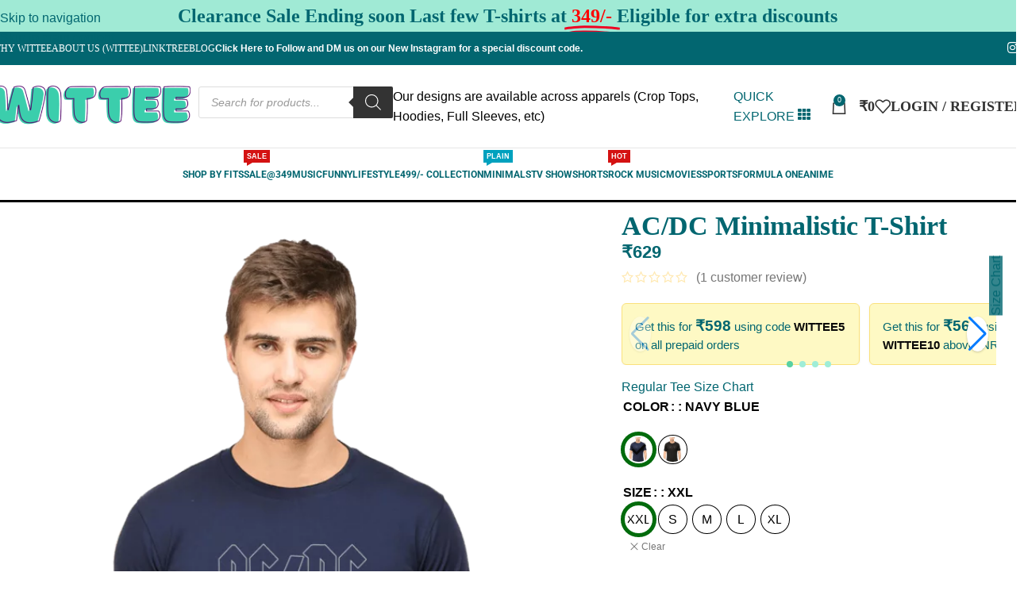

--- FILE ---
content_type: text/css; charset=utf-8
request_url: https://wittee.in/wp-content/cache/min/1/wp-content/plugins/products-on-sale-display/assets/products-on-sale.css?ver=1767953383
body_size: 381
content:
.custom-products-on-sale-grid{display:grid;grid-template-columns:repeat(1,1fr);gap:20px;padding:0;margin:0}.product-on-sale{border:1px solid #ddd;padding:15px;box-sizing:border-box;text-align:center;background-color:#fff;transition:box-shadow 0.3s ease}.product-on-sale:hover{box-shadow:0 4px 12px rgba(0,0,0,.1)}.product-on-sale img{width:100%;height:auto;object-fit:contain;margin-bottom:10px}.product-on-sale h3{font-size:18px;margin:10px 0;color:#333}.product-on-sale .regular-price{text-decoration:line-through;color:#888;margin:5px 0}.product-on-sale .sale-price{color:#e60000;font-weight:700;margin:5px 0}.product-on-sale .button.view_product_button{background-color:#0071a1;color:#fff;padding:10px 15px;text-decoration:none;border-radius:4px;display:inline-block;transition:background-color 0.3s ease}.product-on-sale .button.view_product_button:hover{background-color:#005177}#posd-load-more{display:block;margin:40px auto;padding:15px 30px;background-color:#0071a1;color:#fff;border:none;border-radius:5px;cursor:pointer;font-size:20px;font-weight:700;text-transform:uppercase;transition:background-color 0.3s ease,transform 0.3s ease}#posd-load-more:hover{background-color:#005177;transform:scale(1.05)}@media (min-width:768px){.custom-products-on-sale-grid{grid-template-columns:repeat(4,1fr)}}@media (max-width:767px){.custom-products-on-sale-grid{grid-template-columns:1fr}}

--- FILE ---
content_type: text/css; charset=utf-8
request_url: https://wittee.in/wp-content/cache/min/1/wp-content/plugins/variation-on-sale-shortcode/assets/variations-on-sale-style.css?ver=1767953383
body_size: -113
content:
.variations-on-sale{font-size:16px;font-weight:700;color:#2c3e50;margin:10px 0}.variations-on-sale span{color:#e74c3c}

--- FILE ---
content_type: text/css; charset=utf-8
request_url: https://wittee.in/wp-content/cache/min/1/wp-content/themes/woodmart-child/css/loader.css?ver=1767953383
body_size: 975
content:
:root{--mint:#9decd6;--teal:#016672}.global-page-loader{position:fixed;inset:0;z-index:99999;display:flex;align-items:center;justify-content:center;background:rgba(255,255,255,.86);opacity:0;visibility:hidden;pointer-events:none;transition:opacity .15s ease,visibility 0s linear .15s}.global-page-loader.is-active{opacity:1;visibility:visible;pointer-events:all;transition:opacity .15s ease,visibility 0s}.loader{--size:128px;width:var(--size);height:var(--size);position:relative}.ring-mask{-webkit-mask:radial-gradient(farthest-side,#0000 calc(100% - 10px),#000 calc(100% - 10px));mask:radial-gradient(farthest-side,#0000 calc(100% - 10px),#000 calc(100% - 10px))}@keyframes spin{to{transform:rotate(360deg)}}@keyframes spinccw{to{transform:rotate(-360deg)}}@keyframes iris{0%,100%{transform:rotate(0turn) scaleX(.15) translateY(-50%)}50%{transform:rotate(.35turn) scaleX(1) translateY(-50%)}}@keyframes cardfan{0%,100%{rotate:var(--tilt,-8deg)}50%{rotate:calc(var(--tilt,-8deg) + var(--angle,0deg))}}.loader--sweepghost{border-radius:50%;box-shadow:0 0 0 2px var(--teal) inset;background:conic-gradient(from 0deg,var(--mint) 0 90deg,transparent 90deg 360deg),conic-gradient(from -16deg,rgba(157,236,214,.55) 0 90deg,transparent 90deg 360deg),conic-gradient(from -32deg,rgba(157,236,214,.25) 0 90deg,transparent 90deg 360deg);animation:spin 1.2s linear infinite}.loader--clock{position:relative;border-radius:50%;background:repeating-conic-gradient(var(--teal) 0 2deg,transparent 2deg 30deg)}.loader--clock::after{content:"";position:absolute;inset:0;border-radius:50%;background:conic-gradient(var(--mint) 0 24deg,transparent 24deg 360deg);animation:spin 1.2s linear infinite}.loader--clock,.loader--clock::after{-webkit-mask:radial-gradient(farthest-side,#0000 calc(100% - 10px),#000 calc(100% - 10px));mask:radial-gradient(farthest-side,#0000 calc(100% - 10px),#000 calc(100% - 10px))}.loader--tristar{position:relative}.loader--tristar::before,.loader--tristar::after{content:"";position:absolute;inset:18px;border:2px solid var(--teal);clip-path:polygon(50% 0%,0% 100%,100% 100%);background:var(--mint);border-radius:8px;animation:spin 1.4s linear infinite}.loader--tristar::after{inset:26px;filter:brightness(.92);animation-direction:reverse}.loader--shutter{border-radius:50%;box-shadow:0 0 0 2px var(--teal) inset;overflow:hidden}.loader--shutter .blade{position:absolute;left:50%;top:50%;width:60%;height:60%;transform-origin:0% 50%;clip-path:polygon(0% 50%,100% 5%,100% 95%);background:var(--mint);border:2px solid var(--teal);border-radius:8px;translate:0 -50%;animation:iris 1.2s ease-in-out infinite}.loader--shutter .blade:nth-child(1){rotate:0deg}.loader--shutter .blade:nth-child(2){rotate:60deg}.loader--shutter .blade:nth-child(3){rotate:120deg}.loader--shutter .blade:nth-child(4){rotate:180deg}.loader--shutter .blade:nth-child(5){rotate:240deg}.loader--shutter .blade:nth-child(6){rotate:300deg}.loader--orbit{border-radius:50%}.loader--orbit::before,.loader--orbit::after{content:"";position:absolute;inset:0;border-radius:50%;animation:spin 1.4s linear infinite}.loader--orbit::before{background:radial-gradient(circle 7px at 50% 8px,var(--mint) 95%,transparent 96%) center/100% 100% no-repeat}.loader--orbit::after{background:radial-gradient(circle 7px at 50% calc(100% - 8px),var(--teal) 95%,transparent 96%) center/100% 100% no-repeat;animation-direction:reverse}.loader--cardfan{--tilt:-8deg}.loader--cardfan .card{position:absolute;left:50%;top:52%;width:86px;height:16px;translate:0 -50%;transform-origin:left center;background:var(--mint);border:2px solid var(--teal);border-radius:10px;animation:cardfan 1.2s cubic-bezier(.34,1.56,.64,1) infinite}.loader--cardfan .card:nth-child(odd){background:rgba(157,236,214,.82)}@media (prefers-reduced-motion:reduce){.loader,.loader *{animation:none!important}}body.woocommerce-checkout #page-loader,body.woocommerce-checkout .global-page-loader{display:none!important;visibility:hidden!important;opacity:0!important;pointer-events:none!important}

--- FILE ---
content_type: text/css; charset=utf-8
request_url: https://wittee.in/wp-content/cache/min/1/wp-content/uploads/elementor/css/post-145714.css?ver=1767953383
body_size: 70
content:
.elementor-145714 .elementor-element.elementor-element-ba7c020{--display:flex;--flex-direction:column;--container-widget-width:100%;--container-widget-height:initial;--container-widget-flex-grow:0;--container-widget-align-self:initial;--flex-wrap-mobile:wrap}#elementor-popup-modal-145714{background-color:rgba(0,0,0,.8);justify-content:center;align-items:center;pointer-events:all}#elementor-popup-modal-145714 .dialog-message{width:640px;height:auto}#elementor-popup-modal-145714 .dialog-close-button{display:flex}#elementor-popup-modal-145714 .dialog-widget-content{box-shadow:2px 8px 23px 3px rgba(0,0,0,.2)}

--- FILE ---
content_type: text/css; charset=utf-8
request_url: https://wittee.in/wp-content/cache/min/1/wp-content/uploads/elementor/css/post-693.css?ver=1767953383
body_size: 1026
content:
.elementor-693 .elementor-element.elementor-element-b968060 .elementor-accordion-icon,.elementor-693 .elementor-element.elementor-element-b968060 .elementor-accordion-title{color:#026670}.elementor-693 .elementor-element.elementor-element-b968060 .elementor-accordion-icon svg{fill:#026670}.elementor-693 .elementor-element.elementor-element-93510ca:not(.elementor-motion-effects-element-type-background),.elementor-693 .elementor-element.elementor-element-93510ca>.elementor-motion-effects-container>.elementor-motion-effects-layer{background-color:#FFF}.elementor-693 .elementor-element.elementor-element-93510ca{transition:background 0.3s,border 0.3s,border-radius 0.3s,box-shadow 0.3s}.elementor-693 .elementor-element.elementor-element-93510ca>.elementor-background-overlay{transition:background 0.3s,border-radius 0.3s,opacity 0.3s}.elementor-693 .elementor-element.elementor-element-ce5e39b{--divider-border-style:solid;--divider-color:#026670;--divider-border-width:1px}.elementor-693 .elementor-element.elementor-element-ce5e39b .elementor-divider-separator{width:100%}.elementor-693 .elementor-element.elementor-element-ce5e39b .elementor-divider{padding-block-start:15px;padding-block-end:15px}.elementor-693 .elementor-element.elementor-element-a74f472{text-align:center}.elementor-693 .elementor-element.elementor-element-a74f472 .elementor-heading-title{color:#026670}.elementor-693 .elementor-element.elementor-element-4872238>.elementor-widget-container{margin:-10px 0 0 0}.elementor-693 .elementor-element.elementor-element-4872238{color:#000}.elementor-693 .elementor-element.elementor-element-ffdc439 .elementor-button{background-color:#9FEDD7;fill:#010201;color:#010201}.elementor-693 .elementor-element.elementor-element-ffdc439>.elementor-widget-container{margin:0 0 0 0}.elementor-693 .elementor-element.elementor-element-a64ca74{--divider-border-style:solid;--divider-color:#026670;--divider-border-width:1px}.elementor-693 .elementor-element.elementor-element-a64ca74 .elementor-divider-separator{width:100%}.elementor-693 .elementor-element.elementor-element-a64ca74 .elementor-divider{padding-block-start:15px;padding-block-end:15px}.elementor-693 .elementor-element.elementor-element-72a35d5:not(.elementor-motion-effects-element-type-background),.elementor-693 .elementor-element.elementor-element-72a35d5>.elementor-motion-effects-container>.elementor-motion-effects-layer{background-color:#FFF}.elementor-693 .elementor-element.elementor-element-72a35d5{transition:background 0.3s,border 0.3s,border-radius 0.3s,box-shadow 0.3s}.elementor-693 .elementor-element.elementor-element-72a35d5>.elementor-background-overlay{transition:background 0.3s,border-radius 0.3s,opacity 0.3s}.elementor-693 .elementor-element.elementor-element-c1795da{text-align:center}.elementor-693 .elementor-element.elementor-element-c1795da .elementor-heading-title{color:#026670}.elementor-693 .elementor-element.elementor-element-3dc57b0>.elementor-widget-container{margin:-10px 0 0 0}.elementor-693 .elementor-element.elementor-element-3dc57b0{color:#000}.elementor-693 .elementor-element.elementor-element-799e253 .elementor-button{background-color:#9FEDD7;fill:#010201;color:#010201}.elementor-693 .elementor-element.elementor-element-799e253>.elementor-widget-container{margin:0 0 0 0}.elementor-693 .elementor-element.elementor-element-799e253 .elementor-button-content-wrapper{flex-direction:row}.elementor-693 .elementor-element.elementor-element-861435f{--divider-border-style:solid;--divider-color:#026670;--divider-border-width:1px}.elementor-693 .elementor-element.elementor-element-861435f .elementor-divider-separator{width:100%}.elementor-693 .elementor-element.elementor-element-861435f .elementor-divider{padding-block-start:15px;padding-block-end:15px}.elementor-693 .elementor-element.elementor-element-175116f:not(.elementor-motion-effects-element-type-background)>.elementor-widget-wrap,.elementor-693 .elementor-element.elementor-element-175116f>.elementor-widget-wrap>.elementor-motion-effects-container>.elementor-motion-effects-layer{background-color:#9FEDD7}.elementor-693 .elementor-element.elementor-element-175116f>.elementor-element-populated{transition:background 0.3s,border 0.3s,border-radius 0.3s,box-shadow 0.3s}.elementor-693 .elementor-element.elementor-element-175116f>.elementor-element-populated>.elementor-background-overlay{transition:background 0.3s,border-radius 0.3s,opacity 0.3s}.elementor-693 .elementor-element.elementor-element-318ef20 .elementor-icon-box-wrapper{align-items:start}.elementor-693 .elementor-element.elementor-element-318ef20{--icon-box-icon-margin:15px}.elementor-693 .elementor-element.elementor-element-318ef20.elementor-view-stacked .elementor-icon{background-color:#026670}.elementor-693 .elementor-element.elementor-element-318ef20.elementor-view-framed .elementor-icon,.elementor-693 .elementor-element.elementor-element-318ef20.elementor-view-default .elementor-icon{fill:#026670;color:#026670;border-color:#026670}.elementor-693 .elementor-element.elementor-element-318ef20 .elementor-icon{font-size:50px;padding:15px}.elementor-693 .elementor-element.elementor-element-318ef20 .elementor-icon-box-title,.elementor-693 .elementor-element.elementor-element-318ef20 .elementor-icon-box-title a{font-size:22px}.elementor-693 .elementor-element.elementor-element-318ef20 .elementor-icon-box-title{color:#026670}.elementor-693 .elementor-element.elementor-element-7eedf85:not(.elementor-motion-effects-element-type-background)>.elementor-widget-wrap,.elementor-693 .elementor-element.elementor-element-7eedf85>.elementor-widget-wrap>.elementor-motion-effects-container>.elementor-motion-effects-layer{background-color:#FEF9C7}.elementor-693 .elementor-element.elementor-element-7eedf85>.elementor-element-populated{transition:background 0.3s,border 0.3s,border-radius 0.3s,box-shadow 0.3s}.elementor-693 .elementor-element.elementor-element-7eedf85>.elementor-element-populated>.elementor-background-overlay{transition:background 0.3s,border-radius 0.3s,opacity 0.3s}.elementor-693 .elementor-element.elementor-element-848f2ff .elementor-icon-box-wrapper{align-items:start}.elementor-693 .elementor-element.elementor-element-848f2ff{--icon-box-icon-margin:15px}.elementor-693 .elementor-element.elementor-element-848f2ff.elementor-view-stacked .elementor-icon{background-color:#026670}.elementor-693 .elementor-element.elementor-element-848f2ff.elementor-view-framed .elementor-icon,.elementor-693 .elementor-element.elementor-element-848f2ff.elementor-view-default .elementor-icon{fill:#026670;color:#026670;border-color:#026670}.elementor-693 .elementor-element.elementor-element-848f2ff .elementor-icon{font-size:50px;padding:15px}.elementor-693 .elementor-element.elementor-element-848f2ff .elementor-icon-box-title,.elementor-693 .elementor-element.elementor-element-848f2ff .elementor-icon-box-title a{font-size:22px}.elementor-693 .elementor-element.elementor-element-848f2ff .elementor-icon-box-title{color:#026670}.elementor-693 .elementor-element.elementor-element-ec2f0b0:not(.elementor-motion-effects-element-type-background)>.elementor-widget-wrap,.elementor-693 .elementor-element.elementor-element-ec2f0b0>.elementor-widget-wrap>.elementor-motion-effects-container>.elementor-motion-effects-layer{background-color:#9FEDD7}.elementor-693 .elementor-element.elementor-element-ec2f0b0>.elementor-element-populated{transition:background 0.3s,border 0.3s,border-radius 0.3s,box-shadow 0.3s}.elementor-693 .elementor-element.elementor-element-ec2f0b0>.elementor-element-populated>.elementor-background-overlay{transition:background 0.3s,border-radius 0.3s,opacity 0.3s}.elementor-693 .elementor-element.elementor-element-5a669dd .elementor-icon-box-wrapper{align-items:start}.elementor-693 .elementor-element.elementor-element-5a669dd{--icon-box-icon-margin:15px}.elementor-693 .elementor-element.elementor-element-5a669dd.elementor-view-stacked .elementor-icon{background-color:#026670}.elementor-693 .elementor-element.elementor-element-5a669dd.elementor-view-framed .elementor-icon,.elementor-693 .elementor-element.elementor-element-5a669dd.elementor-view-default .elementor-icon{fill:#026670;color:#026670;border-color:#026670}.elementor-693 .elementor-element.elementor-element-5a669dd .elementor-icon{font-size:50px;padding:15px}.elementor-693 .elementor-element.elementor-element-5a669dd .elementor-icon-box-title,.elementor-693 .elementor-element.elementor-element-5a669dd .elementor-icon-box-title a{font-size:22px}.elementor-693 .elementor-element.elementor-element-5a669dd .elementor-icon-box-title{color:#026670}.elementor-693 .elementor-element.elementor-element-01dc4bf:not(.elementor-motion-effects-element-type-background),.elementor-693 .elementor-element.elementor-element-01dc4bf>.elementor-motion-effects-container>.elementor-motion-effects-layer{background-color:#026670}.elementor-693 .elementor-element.elementor-element-01dc4bf>.elementor-background-overlay{opacity:.71;transition:background 0.3s,border-radius 0.3s,opacity 0.3s}.elementor-693 .elementor-element.elementor-element-01dc4bf{transition:background 0.3s,border 0.3s,border-radius 0.3s,box-shadow 0.3s}.elementor-693 .elementor-element.elementor-element-9ecc55a{text-align:center}.elementor-693 .elementor-element.elementor-element-9ecc55a .elementor-heading-title{font-family:"Lato",Sans-serif;font-size:22px;text-transform:none;font-style:normal;color:#9FEDD7}.elementor-693 .elementor-element.elementor-element-b855ba7>.elementor-widget-container{border-style:solid;border-width:1px 1px 1px 1px;border-color:#FFF}.elementor-693 .elementor-element.elementor-element-b855ba7{columns:1;text-align:left;color:#FFF}.elementor-693 .elementor-element.elementor-element-5b6e682>.elementor-element-populated{border-style:solid;border-color:#FFF}.elementor-693 .elementor-element.elementor-element-5b6e682>.elementor-element-populated,.elementor-693 .elementor-element.elementor-element-5b6e682>.elementor-element-populated>.elementor-background-overlay,.elementor-693 .elementor-element.elementor-element-5b6e682>.elementor-background-slideshow{border-radius:1px 0 1px 1px}.elementor-693 .elementor-element.elementor-element-d745a1c{color:#FFF}.elementor-693 .elementor-element.elementor-element-82f05fa>.elementor-element-populated{border-style:solid;border-width:2px 2px 2px 2px;border-color:#FFF}.elementor-693 .elementor-element.elementor-element-a590bf9 .elementor-nav-menu--main .elementor-item{color:#9FEDD7;fill:#9FEDD7}.elementor-693 .elementor-element.elementor-element-a590bf9{--e-nav-menu-divider-content:"";--e-nav-menu-divider-style:solid}.elementor-theme-builder-content-area{height:400px}.elementor-location-header:before,.elementor-location-footer:before{content:"";display:table;clear:both}@media(min-width:768px){.elementor-693 .elementor-element.elementor-element-5b6e682{width:40%}.elementor-693 .elementor-element.elementor-element-82f05fa{width:60%}}@media(max-width:767px){.elementor-693 .elementor-element.elementor-element-ffdc439>.elementor-widget-container{margin:0 0 0 0}.elementor-693 .elementor-element.elementor-element-799e253>.elementor-widget-container{margin:0 0 0 0}}

--- FILE ---
content_type: text/css; charset=utf-8
request_url: https://wittee.in/wp-content/cache/min/1/wp-content/themes/woodmart-child/style.css?ver=1767953383
body_size: 166
content:
#infinite-scroll-loader{display:none;text-align:center;padding:20px}#infinite-scroll-loader img{width:50px;height:50px}@media (min-width:1024px){:root{--wm-header-offset:0px;--wm-toolbar-offset:0px}.main-page-wrapper .container,.main-page-wrapper .row,.site-content .container{overflow:visible}.shop-sidebar-sticky{position:sticky;top:calc(var(--wm-header-offset) + var(--wm-toolbar-offset) + 16px);max-height:calc(100svh - var(--wm-header-offset) - var(--wm-toolbar-offset) - 32px);overflow:auto;overscroll-behavior:contain;scrollbar-gutter:stable both-edges;z-index:3;background:inherit}}@media (max-width:1023.98px){.shop-sidebar-sticky{position:static;max-height:none;overflow:visible}}#lumise-cart-wrp>div>div.lumise-prints{display:none!important}

--- FILE ---
content_type: text/css; charset=utf-8
request_url: https://wittee.in/wp-content/cache/min/1/wp-content/uploads/elementor/css/post-222934.css?ver=1767953383
body_size: 27
content:
.elementor-222934 .elementor-element.elementor-element-a19dd86{--display:flex;--flex-direction:row;--container-widget-width:initial;--container-widget-height:100%;--container-widget-flex-grow:1;--container-widget-align-self:stretch;--flex-wrap-mobile:wrap;--justify-content:center}.elementor-222934 .elementor-element.elementor-element-1fe0b5f{width:var(--container-widget-width,42%);max-width:42%;--container-widget-width:42%;--container-widget-flex-grow:0}.elementor-222934 .elementor-element.elementor-element-1fe0b5f.elementor-element{--align-self:flex-start}

--- FILE ---
content_type: text/css; charset=utf-8
request_url: https://wittee.in/wp-content/cache/min/1/wp-content/uploads/elementor/css/post-224294.css?ver=1767953554
body_size: 1796
content:
.elementor-224294 .elementor-element.elementor-element-1d2d233{--display:flex;--flex-direction:column;--container-widget-width:100%;--container-widget-height:initial;--container-widget-flex-grow:0;--container-widget-align-self:initial;--flex-wrap-mobile:wrap}.elementor-224294 .elementor-element.elementor-element-6a0cd98{--display:flex}.elementor-224294 .elementor-element.elementor-element-1c42a5f{--n-accordion-title-font-size:1rem;--n-accordion-item-title-space-between:0px;--n-accordion-item-title-distance-from-content:0px;--n-accordion-icon-size:15px}.elementor-224294 .elementor-element.elementor-element-8b63eb1{--display:flex}.elementor-224294 .elementor-element.elementor-element-99dfd97 .elementor-repeater-item-39489e9 .ue-hexagon-gallery__item-image{object-position:center center!important}.elementor-224294 .elementor-element.elementor-element-99dfd97 .elementor-repeater-item-061a99a .ue-hexagon-gallery__item-image{object-position:center center!important}.elementor-224294 .elementor-element.elementor-element-99dfd97 .elementor-repeater-item-4ae908c .ue-hexagon-gallery__item-image{object-position:center center!important}.elementor-224294 .elementor-element.elementor-element-99dfd97 .elementor-repeater-item-cc36a36 .ue-hexagon-gallery__item-image{object-position:center center!important}.elementor-224294 .elementor-element.elementor-element-99dfd97 .elementor-repeater-item-b16ed36 .ue-hexagon-gallery__item-image{object-position:center center!important}.elementor-224294 .elementor-element.elementor-element-99dfd97 .elementor-repeater-item-c425eca .ue-hexagon-gallery__item-image{object-position:center center!important}.elementor-224294 .elementor-element.elementor-element-99dfd97 .elementor-repeater-item-a986bdc .ue-hexagon-gallery__item-image{object-position:center center!important}.elementor-224294 .elementor-element.elementor-element-99dfd97 .elementor-repeater-item-f02e5aa .ue-hexagon-gallery__item-image{object-position:center center!important}.elementor-224294 .elementor-element.elementor-element-99dfd97 .elementor-repeater-item-a900a60 .ue-hexagon-gallery__item-image{object-position:center center!important}.elementor-224294 .elementor-element.elementor-element-99dfd97 .elementor-repeater-item-b5415dc .ue-hexagon-gallery__item-image{object-position:center center!important}.elementor-224294 .elementor-element.elementor-element-99dfd97 .elementor-repeater-item-4b9457a .ue-hexagon-gallery__item-image{object-position:center center!important}.elementor-224294 .elementor-element.elementor-element-99dfd97 .elementor-repeater-item-e114717 .ue-hexagon-gallery__item-image{object-position:center center!important}.elementor-224294 .elementor-element.elementor-element-99dfd97 .ue-hexagon-gallery{grid-gap:1px}.elementor-224294 .elementor-element.elementor-element-99dfd97 .ue-hexagon-gallery__item-content-wrapper{gap:10px;width:100%!important;align-items:center}.elementor-224294 .elementor-element.elementor-element-99dfd97 .ue-hexagon-gallery__item{background-color:#000}.elementor-224294 .elementor-element.elementor-element-99dfd97 .ue-hexagon-gallery__item img{filter:brightness(70%) contrast(102%) saturate(100%) blur(0) hue-rotate(0deg);opacity:75%}.elementor-224294 .elementor-element.elementor-element-99dfd97 .ue-active-item img{filter:brightness(100%) contrast(100%) saturate(100%) blur(0) hue-rotate(0deg);opacity:100%}.elementor-224294 .elementor-element.elementor-element-99dfd97 .ue-hexagon-gallery__item-title{color:#E0E0E0;font-size:24px;text-decoration:underline}.elementor-224294 .elementor-element.elementor-element-99dfd97 .ue-hexagon-gallery__item-description{color:#FFF}.elementor-224294 .elementor-element.elementor-element-99dfd97 .ue-hexagon-gallery__item-button{color:#fff;background-color:#2a4ff2;padding:5px 10px 5px 10px}.elementor-224294 .elementor-element.elementor-element-99dfd97 .ue-hexagon-gallery__item-button:hover{color:#2a4ff2;background-color:#fff}.elementor-224294 .elementor-element.elementor-element-99dfd97 .ue-graphic-element{width:100px;height:100px;background-color:#02666F;margin-top:0}.elementor-224294 .elementor-element.elementor-element-99dfd97 .ue-graphic-element img{width:100px;height:100px;object-fit:cover}.elementor-224294 .elementor-element.elementor-element-99dfd97 .ue-graphic-element,.elementor-224294 .elementor-element.elementor-element-99dfd97 .ue-graphic-element img{border-radius:100px 100px 100px 100px}.elementor-224294 .elementor-element.elementor-element-99dfd97 .ue-ge-icon{color:#FFF;font-size:60px}.elementor-224294 .elementor-element.elementor-element-99dfd97 .ue-ge-text{color:#FFF;font-size:25px}.elementor-224294 .elementor-element.elementor-element-3761c2e{--n-accordion-title-font-size:1rem;--n-accordion-item-title-space-between:0px;--n-accordion-item-title-distance-from-content:0px;--n-accordion-icon-size:15px}.elementor-224294 .elementor-element.elementor-element-3d2db08{--display:flex;--margin-top:0px;--margin-bottom:0px;--margin-left:-15px;--margin-right:25px}.elementor-224294 .elementor-element.elementor-element-4304847{--display:flex}.elementor-224294 .elementor-element.elementor-element-5387fce{--display:flex}.elementor-224294 .elementor-element.elementor-element-0bd24c3{--display:flex}.elementor-224294 .elementor-element.elementor-element-b85c71c{--display:flex}.elementor-224294 .elementor-element.elementor-element-b4867c0{--display:flex}.elementor-224294 .elementor-element.elementor-element-5a52d2a{--display:flex}.elementor-224294 .elementor-element.elementor-element-4d9b754{--display:flex}.elementor-224294 .elementor-element.elementor-element-6288cea{--n-menu-dropdown-content-max-width:initial;--n-menu-heading-wrap:wrap;--n-menu-heading-overflow-x:initial;--n-menu-title-distance-from-content:0px;--n-menu-toggle-icon-wrapper-animation-duration:500ms;--n-menu-title-space-between:0px;--n-menu-title-color-normal:#FFFFFF;--n-menu-title-transition:300ms;--n-menu-icon-size:16px;--n-menu-toggle-icon-size:20px;--n-menu-toggle-icon-hover-duration:500ms;--n-menu-toggle-icon-distance-from-dropdown:0px}.elementor-224294 .elementor-element.elementor-element-6288cea>.elementor-widget-container>.e-n-menu>.e-n-menu-wrapper>.e-n-menu-heading>.e-n-menu-item>.e-n-menu-title:not(.e-current):not(:hover){background-color:#00656B;border-style:solid;border-color:#FFF}:where(.elementor-224294 .elementor-element.elementor-element-6288cea>.elementor-widget-container>.e-n-menu>.e-n-menu-wrapper>.e-n-menu-heading>.e-n-menu-item>.e-n-menu-content)>.e-con{background-color:#A93737;border-style:solid}.elementor-224294 .elementor-element.elementor-element-6288cea>.elementor-widget-container{margin:-10px 0 0 0}.elementor-224294 .elementor-element.elementor-element-a32f67a{--display:flex;--margin-top:0px;--margin-bottom:0px;--margin-left:-15px;--margin-right:0px}.elementor-224294 .elementor-element.elementor-element-314656b{--display:flex}.elementor-224294 .elementor-element.elementor-element-d14fb09{--display:flex}.elementor-224294 .elementor-element.elementor-element-a1d9cf1{--display:flex}.elementor-224294 .elementor-element.elementor-element-bc8864b{--display:flex}.elementor-224294 .elementor-element.elementor-element-3db5f9a{--display:flex}.elementor-224294 .elementor-element.elementor-element-0b6462c{--display:flex}.elementor-224294 .elementor-element.elementor-element-52b24e7{--display:flex}.elementor-224294 .elementor-element.elementor-element-39cd41a{--display:flex}.elementor-224294 .elementor-element.elementor-element-dafa4bd{--display:flex}.elementor-224294 .elementor-element.elementor-element-195edb9{--display:flex}.elementor-224294 .elementor-element.elementor-element-d9f7dc3{--display:flex}.elementor-224294 .elementor-element.elementor-element-f5d09a6{--display:flex}.elementor-224294 .elementor-element.elementor-element-d081330{--display:flex}.elementor-224294 .elementor-element.elementor-element-ceba537{--display:flex}.elementor-224294 .elementor-element.elementor-element-4cee28a{--display:flex}.elementor-224294 .elementor-element.elementor-element-1487172{--display:flex}.elementor-224294 .elementor-element.elementor-element-db3c350{--display:flex}.elementor-224294 .elementor-element.elementor-element-cb2eb80{--display:flex}.elementor-224294 .elementor-element.elementor-element-30b6444{--display:flex}.elementor-224294 .elementor-element.elementor-element-246b97b{--display:flex}.elementor-224294 .elementor-element.elementor-element-29eb9a7{--display:flex}.elementor-224294 .elementor-element.elementor-element-390b6e6{--display:flex}.elementor-224294 .elementor-element.elementor-element-aeb8815{--n-menu-dropdown-content-max-width:initial;--n-menu-heading-wrap:wrap;--n-menu-heading-overflow-x:initial;--n-menu-title-distance-from-content:0px;--n-menu-toggle-icon-wrapper-animation-duration:500ms;--n-menu-title-space-between:0px;--n-menu-title-color-normal:#FFFFFF;--n-menu-title-transition:300ms;--n-menu-icon-size:16px;--n-menu-toggle-icon-size:20px;--n-menu-toggle-icon-hover-duration:500ms;--n-menu-toggle-icon-distance-from-dropdown:0px}.elementor-224294 .elementor-element.elementor-element-aeb8815>.elementor-widget-container>.e-n-menu>.e-n-menu-wrapper>.e-n-menu-heading>.e-n-menu-item>.e-n-menu-title:not(.e-current):not(:hover){background-color:#00656B;border-style:solid;border-color:#FFF}:where(.elementor-224294 .elementor-element.elementor-element-aeb8815>.elementor-widget-container>.e-n-menu>.e-n-menu-wrapper>.e-n-menu-heading>.e-n-menu-item>.e-n-menu-content)>.e-con{background-color:#A93737;border-style:solid}.elementor-224294 .elementor-element.elementor-element-aeb8815>.elementor-widget-container{margin:-10px 0 0 0}.elementor-224294 .elementor-element.elementor-element-0a333b2{--display:flex;--margin-top:0px;--margin-bottom:0px;--margin-left:-15px;--margin-right:0px}.elementor-224294 .elementor-element.elementor-element-6ec75f6{--display:flex}.elementor-224294 .elementor-element.elementor-element-b808168{--display:flex}.elementor-224294 .elementor-element.elementor-element-5c33398{--display:flex}.elementor-224294 .elementor-element.elementor-element-48652b5{--display:flex}.elementor-224294 .elementor-element.elementor-element-4af254b{--display:flex}.elementor-224294 .elementor-element.elementor-element-8bf5611{--display:flex}.elementor-224294 .elementor-element.elementor-element-20ea463{--n-menu-dropdown-content-max-width:initial;--n-menu-heading-wrap:wrap;--n-menu-heading-overflow-x:initial;--n-menu-title-distance-from-content:0px;--n-menu-toggle-icon-wrapper-animation-duration:500ms;--n-menu-title-space-between:0px;--n-menu-title-color-normal:#FFFFFF;--n-menu-title-transition:300ms;--n-menu-icon-size:16px;--n-menu-toggle-icon-size:20px;--n-menu-toggle-icon-hover-duration:500ms;--n-menu-toggle-icon-distance-from-dropdown:0px}.elementor-224294 .elementor-element.elementor-element-20ea463>.elementor-widget-container>.e-n-menu>.e-n-menu-wrapper>.e-n-menu-heading>.e-n-menu-item>.e-n-menu-title:not(.e-current):not(:hover){background-color:#016670;border-style:solid;border-color:#FFF}:where(.elementor-224294 .elementor-element.elementor-element-20ea463>.elementor-widget-container>.e-n-menu>.e-n-menu-wrapper>.e-n-menu-heading>.e-n-menu-item>.e-n-menu-content)>.e-con{background-color:#A93737;border-style:solid}.elementor-224294 .elementor-element.elementor-element-20ea463>.elementor-widget-container{margin:-10px 0 0 0}.elementor-224294 .elementor-element.elementor-element-ceb1a87{--display:flex;--margin-top:0px;--margin-bottom:0px;--margin-left:-15px;--margin-right:0px}.elementor-224294 .elementor-element.elementor-element-6f8db7d{--display:flex}.elementor-224294 .elementor-element.elementor-element-0789e08{--display:flex}.elementor-224294 .elementor-element.elementor-element-2c00348{--display:flex}.elementor-224294 .elementor-element.elementor-element-e99a438{--display:flex}.elementor-224294 .elementor-element.elementor-element-a07b36c{--display:flex}.elementor-224294 .elementor-element.elementor-element-bf4fb3e{--display:flex}.elementor-224294 .elementor-element.elementor-element-ac06996{--display:flex}.elementor-224294 .elementor-element.elementor-element-55f2808{--display:flex}.elementor-224294 .elementor-element.elementor-element-2a70d67{--n-menu-dropdown-content-max-width:full;--n-menu-heading-wrap:wrap;--n-menu-heading-overflow-x:initial;--n-menu-title-distance-from-content:0px;--n-menu-toggle-icon-wrapper-animation-duration:500ms;--n-menu-title-space-between:0px;--n-menu-title-color-normal:#FFFFFF;--n-menu-title-transition:300ms;--n-menu-icon-size:16px;--n-menu-toggle-icon-size:20px;--n-menu-toggle-icon-hover-duration:500ms;--n-menu-toggle-icon-distance-from-dropdown:0px}.elementor-224294 .elementor-element.elementor-element-2a70d67>.elementor-widget-container>.e-n-menu>.e-n-menu-wrapper>.e-n-menu-heading>.e-n-menu-item>.e-n-menu-title:not(.e-current):not(:hover){background-color:#016670;border-style:solid;border-color:#FFF}:where(.elementor-224294 .elementor-element.elementor-element-2a70d67>.elementor-widget-container>.e-n-menu>.e-n-menu-wrapper>.e-n-menu-heading>.e-n-menu-item>.e-n-menu-content)>.e-con{background-color:#A93737;border-style:solid}.elementor-224294 .elementor-element.elementor-element-2a70d67>.elementor-widget-container{margin:-10px 0 0 0}.elementor-224294 .elementor-element.elementor-element-6f7f8e9{--display:flex;--margin-top:0px;--margin-bottom:0px;--margin-left:-15px;--margin-right:0px}.elementor-224294 .elementor-element.elementor-element-f72f5c3{--display:flex}.elementor-224294 .elementor-element.elementor-element-77f1780{--display:flex}.elementor-224294 .elementor-element.elementor-element-27ca814{--display:flex}.elementor-224294 .elementor-element.elementor-element-2a9cd0f{--display:flex}.elementor-224294 .elementor-element.elementor-element-81996f1{--display:flex}.elementor-224294 .elementor-element.elementor-element-6050ed9{--display:flex}.elementor-224294 .elementor-element.elementor-element-97ae4ce{--display:flex}.elementor-224294 .elementor-element.elementor-element-d6ca424{--display:flex}.elementor-224294 .elementor-element.elementor-element-6f740a5{--display:flex}.elementor-224294 .elementor-element.elementor-element-69255fa{--display:flex}.elementor-224294 .elementor-element.elementor-element-e26021c{--display:flex}.elementor-224294 .elementor-element.elementor-element-3a45bf6{--display:flex}.elementor-224294 .elementor-element.elementor-element-7f191b4{--display:flex}.elementor-224294 .elementor-element.elementor-element-b46eefe{--display:flex}.elementor-224294 .elementor-element.elementor-element-8356fdf{--n-menu-dropdown-content-max-width:full;--n-menu-heading-wrap:wrap;--n-menu-heading-overflow-x:initial;--n-menu-title-distance-from-content:0px;--n-menu-toggle-icon-wrapper-animation-duration:500ms;--n-menu-title-space-between:0px;--n-menu-title-color-normal:#FFFFFF;--n-menu-title-transition:300ms;--n-menu-icon-size:16px;--n-menu-toggle-icon-size:20px;--n-menu-toggle-icon-hover-duration:500ms;--n-menu-toggle-icon-distance-from-dropdown:0px}.elementor-224294 .elementor-element.elementor-element-8356fdf>.elementor-widget-container>.e-n-menu>.e-n-menu-wrapper>.e-n-menu-heading>.e-n-menu-item>.e-n-menu-title:not(.e-current):not(:hover){background-color:#016670;border-style:solid;border-color:#FFF}:where(.elementor-224294 .elementor-element.elementor-element-8356fdf>.elementor-widget-container>.e-n-menu>.e-n-menu-wrapper>.e-n-menu-heading>.e-n-menu-item>.e-n-menu-content)>.e-con{background-color:#A93737;border-style:solid}.elementor-224294 .elementor-element.elementor-element-8356fdf>.elementor-widget-container{margin:-10px 0 0 0}.elementor-224294 .elementor-element.elementor-element-3483be9{--display:flex;--margin-top:0px;--margin-bottom:0px;--margin-left:-15px;--margin-right:0px}.elementor-224294 .elementor-element.elementor-element-9ccf670{--display:flex}.elementor-224294 .elementor-element.elementor-element-bf23729{--display:flex}.elementor-224294 .elementor-element.elementor-element-b6a0119{--display:flex}.elementor-224294 .elementor-element.elementor-element-256c55b{--display:flex}.elementor-224294 .elementor-element.elementor-element-602997d{--display:flex}.elementor-224294 .elementor-element.elementor-element-f461956{--display:flex}.elementor-224294 .elementor-element.elementor-element-825d882{--display:flex}.elementor-224294 .elementor-element.elementor-element-e0988b3{--n-menu-dropdown-content-max-width:full;--n-menu-heading-wrap:wrap;--n-menu-heading-overflow-x:initial;--n-menu-title-distance-from-content:0px;--n-menu-toggle-icon-wrapper-animation-duration:500ms;--n-menu-title-space-between:0px;--n-menu-title-color-normal:#FFFFFF;--n-menu-title-transition:300ms;--n-menu-icon-size:16px;--n-menu-toggle-icon-size:20px;--n-menu-toggle-icon-hover-duration:500ms;--n-menu-toggle-icon-distance-from-dropdown:0px}.elementor-224294 .elementor-element.elementor-element-e0988b3>.elementor-widget-container>.e-n-menu>.e-n-menu-wrapper>.e-n-menu-heading>.e-n-menu-item>.e-n-menu-title:not(.e-current):not(:hover){background-color:#00656B;border-style:solid;border-color:#FFF}:where(.elementor-224294 .elementor-element.elementor-element-e0988b3>.elementor-widget-container>.e-n-menu>.e-n-menu-wrapper>.e-n-menu-heading>.e-n-menu-item>.e-n-menu-content)>.e-con{background-color:#A93737;border-style:solid}.elementor-224294 .elementor-element.elementor-element-e0988b3>.elementor-widget-container{margin:-10px 0 0 0}.elementor-224294 .elementor-element.elementor-element-b8681a9{--display:flex;--margin-top:0px;--margin-bottom:0px;--margin-left:-15px;--margin-right:0px}.elementor-224294 .elementor-element.elementor-element-27fe7c5{--display:flex}.elementor-224294 .elementor-element.elementor-element-a7f9717{--display:flex}.elementor-224294 .elementor-element.elementor-element-756be9c{--display:flex}.elementor-224294 .elementor-element.elementor-element-40708e2{--display:flex}.elementor-224294 .elementor-element.elementor-element-f950259{--display:flex}.elementor-224294 .elementor-element.elementor-element-b67d7af{--n-menu-dropdown-content-max-width:full;--n-menu-heading-wrap:wrap;--n-menu-heading-overflow-x:initial;--n-menu-title-distance-from-content:0px;--n-menu-toggle-icon-wrapper-animation-duration:500ms;--n-menu-title-space-between:0px;--n-menu-title-color-normal:#FFFFFF;--n-menu-title-transition:300ms;--n-menu-icon-size:16px;--n-menu-toggle-icon-size:20px;--n-menu-toggle-icon-hover-duration:500ms;--n-menu-toggle-icon-distance-from-dropdown:0px}.elementor-224294 .elementor-element.elementor-element-b67d7af>.elementor-widget-container>.e-n-menu>.e-n-menu-wrapper>.e-n-menu-heading>.e-n-menu-item>.e-n-menu-title:not(.e-current):not(:hover){background-color:#00656B;border-style:solid;border-color:#FFF}:where(.elementor-224294 .elementor-element.elementor-element-b67d7af>.elementor-widget-container>.e-n-menu>.e-n-menu-wrapper>.e-n-menu-heading>.e-n-menu-item>.e-n-menu-content)>.e-con{background-color:#A93737;border-style:solid}.elementor-224294 .elementor-element.elementor-element-b67d7af>.elementor-widget-container{margin:-10px 0 0 0}.elementor-224294 .elementor-element.elementor-element-dd09efe{--display:flex;--margin-top:0px;--margin-bottom:0px;--margin-left:-15px;--margin-right:0px}.elementor-224294 .elementor-element.elementor-element-ba2a4c9{--display:flex}.elementor-224294 .elementor-element.elementor-element-cc7a966{--display:flex}.elementor-224294 .elementor-element.elementor-element-1743710{--display:flex}.elementor-224294 .elementor-element.elementor-element-e932f00{--display:flex}.elementor-224294 .elementor-element.elementor-element-3a51a12{--display:flex}.elementor-224294 .elementor-element.elementor-element-37245ef{--display:flex}.elementor-224294 .elementor-element.elementor-element-73ee1cb{--display:flex}.elementor-224294 .elementor-element.elementor-element-8cc575b{--display:flex}.elementor-224294 .elementor-element.elementor-element-a327425{--display:flex}.elementor-224294 .elementor-element.elementor-element-286c384{--n-menu-dropdown-content-max-width:full;--n-menu-heading-wrap:wrap;--n-menu-heading-overflow-x:initial;--n-menu-title-distance-from-content:0px;--n-menu-toggle-icon-wrapper-animation-duration:500ms;--n-menu-title-space-between:0px;--n-menu-title-color-normal:#FFFFFF;--n-menu-title-transition:300ms;--n-menu-icon-size:16px;--n-menu-toggle-icon-size:20px;--n-menu-toggle-icon-hover-duration:500ms;--n-menu-toggle-icon-distance-from-dropdown:0px}.elementor-224294 .elementor-element.elementor-element-286c384>.elementor-widget-container>.e-n-menu>.e-n-menu-wrapper>.e-n-menu-heading>.e-n-menu-item>.e-n-menu-title:not(.e-current):not(:hover){background-color:#00656B;border-style:solid;border-color:#FFF}:where(.elementor-224294 .elementor-element.elementor-element-286c384>.elementor-widget-container>.e-n-menu>.e-n-menu-wrapper>.e-n-menu-heading>.e-n-menu-item>.e-n-menu-content)>.e-con{background-color:#A93737;border-style:solid}.elementor-224294 .elementor-element.elementor-element-286c384>.elementor-widget-container{margin:-10px 0 0 0}.elementor-224294 .elementor-element.elementor-element-4ca9f1f{--n-accordion-title-font-size:1rem;--n-accordion-item-title-space-between:0px;--n-accordion-item-title-distance-from-content:0px;--n-accordion-icon-size:15px}@media(max-width:767px){.elementor-224294 .elementor-element.elementor-element-99dfd97 .ue-hexagon-gallery__item img{opacity:40px}.elementor-224294 .elementor-element.elementor-element-99dfd97 .ue-hexagon-gallery__item-title{font-size:14px}.elementor-224294 .elementor-element.elementor-element-6288cea{--n-menu-heading-wrap:nowrap;--n-menu-heading-overflow-x:scroll;--n-menu-title-space-between:2px}.elementor-224294 .elementor-element.elementor-element-6288cea>.elementor-widget-container>.e-n-menu>.e-n-menu-wrapper>.e-n-menu-heading>.e-n-menu-item>.e-n-menu-title:not(.e-current):not(:hover){border-width:3px 3px 3px 3px}.elementor-224294 .elementor-element.elementor-element-aeb8815{--n-menu-heading-wrap:nowrap;--n-menu-heading-overflow-x:scroll;--n-menu-title-space-between:2px}.elementor-224294 .elementor-element.elementor-element-aeb8815>.elementor-widget-container>.e-n-menu>.e-n-menu-wrapper>.e-n-menu-heading>.e-n-menu-item>.e-n-menu-title:not(.e-current):not(:hover){border-width:3px 3px 3px 3px}.elementor-224294 .elementor-element.elementor-element-20ea463{--n-menu-heading-wrap:nowrap;--n-menu-heading-overflow-x:scroll;--n-menu-title-space-between:2px}.elementor-224294 .elementor-element.elementor-element-20ea463>.elementor-widget-container>.e-n-menu>.e-n-menu-wrapper>.e-n-menu-heading>.e-n-menu-item>.e-n-menu-title:not(.e-current):not(:hover){border-width:3px 3px 3px 3px}.elementor-224294 .elementor-element.elementor-element-2a70d67{--n-menu-heading-wrap:nowrap;--n-menu-heading-overflow-x:scroll;--n-menu-title-space-between:2px}.elementor-224294 .elementor-element.elementor-element-2a70d67>.elementor-widget-container>.e-n-menu>.e-n-menu-wrapper>.e-n-menu-heading>.e-n-menu-item>.e-n-menu-title:not(.e-current):not(:hover){border-width:3px 3px 3px 3px}.elementor-224294 .elementor-element.elementor-element-8356fdf{--n-menu-heading-wrap:nowrap;--n-menu-heading-overflow-x:scroll;--n-menu-title-space-between:2px}.elementor-224294 .elementor-element.elementor-element-8356fdf>.elementor-widget-container>.e-n-menu>.e-n-menu-wrapper>.e-n-menu-heading>.e-n-menu-item>.e-n-menu-title:not(.e-current):not(:hover){border-width:3px 3px 3px 3px}.elementor-224294 .elementor-element.elementor-element-e0988b3{--n-menu-heading-wrap:nowrap;--n-menu-heading-overflow-x:scroll;--n-menu-title-space-between:2px}.elementor-224294 .elementor-element.elementor-element-e0988b3>.elementor-widget-container>.e-n-menu>.e-n-menu-wrapper>.e-n-menu-heading>.e-n-menu-item>.e-n-menu-title:not(.e-current):not(:hover){border-width:3px 3px 3px 3px}.elementor-224294 .elementor-element.elementor-element-b67d7af{--n-menu-heading-wrap:nowrap;--n-menu-heading-overflow-x:scroll;--n-menu-title-space-between:2px}.elementor-224294 .elementor-element.elementor-element-b67d7af>.elementor-widget-container>.e-n-menu>.e-n-menu-wrapper>.e-n-menu-heading>.e-n-menu-item>.e-n-menu-title:not(.e-current):not(:hover){border-width:3px 3px 3px 3px}.elementor-224294 .elementor-element.elementor-element-286c384{--n-menu-heading-wrap:nowrap;--n-menu-heading-overflow-x:scroll;--n-menu-title-space-between:2px}.elementor-224294 .elementor-element.elementor-element-286c384>.elementor-widget-container>.e-n-menu>.e-n-menu-wrapper>.e-n-menu-heading>.e-n-menu-item>.e-n-menu-title:not(.e-current):not(:hover){border-width:3px 3px 3px 3px}}

--- FILE ---
content_type: text/css; charset=utf-8
request_url: https://wittee.in/wp-content/cache/min/1/wp-content/uploads/elementor/css/post-222534.css?ver=1767953551
body_size: 1833
content:
.elementor-222534 .elementor-element.elementor-element-1d2d233{--display:flex;--flex-direction:column;--container-widget-width:100%;--container-widget-height:initial;--container-widget-flex-grow:0;--container-widget-align-self:initial;--flex-wrap-mobile:wrap;--gap:10px 0px;--row-gap:10px;--column-gap:0px}.elementor-222534 .elementor-element.elementor-element-b686037{--display:flex}.elementor-222534 .elementor-element.elementor-element-84794a1{--n-accordion-title-font-size:1rem;--n-accordion-item-title-space-between:0px;--n-accordion-item-title-distance-from-content:0px;--n-accordion-icon-size:15px}.elementor-222534 .elementor-element.elementor-element-714ce67{--display:flex}.elementor-222534 .elementor-element.elementor-element-96b548d .elementor-repeater-item-39489e9 .ue-hexagon-gallery__item-image{object-position:center center!important}.elementor-222534 .elementor-element.elementor-element-96b548d .elementor-repeater-item-061a99a .ue-hexagon-gallery__item-image{object-position:center center!important}.elementor-222534 .elementor-element.elementor-element-96b548d .elementor-repeater-item-4ae908c .ue-hexagon-gallery__item-image{object-position:center center!important}.elementor-222534 .elementor-element.elementor-element-96b548d .elementor-repeater-item-cc36a36 .ue-hexagon-gallery__item-image{object-position:center center!important}.elementor-222534 .elementor-element.elementor-element-96b548d .elementor-repeater-item-b16ed36 .ue-hexagon-gallery__item-image{object-position:center center!important}.elementor-222534 .elementor-element.elementor-element-96b548d .elementor-repeater-item-c425eca .ue-hexagon-gallery__item-image{object-position:center center!important}.elementor-222534 .elementor-element.elementor-element-96b548d .elementor-repeater-item-a986bdc .ue-hexagon-gallery__item-image{object-position:center center!important}.elementor-222534 .elementor-element.elementor-element-96b548d .elementor-repeater-item-f02e5aa .ue-hexagon-gallery__item-image{object-position:center center!important}.elementor-222534 .elementor-element.elementor-element-96b548d .elementor-repeater-item-a900a60 .ue-hexagon-gallery__item-image{object-position:center center!important}.elementor-222534 .elementor-element.elementor-element-96b548d .elementor-repeater-item-b5415dc .ue-hexagon-gallery__item-image{object-position:center center!important}.elementor-222534 .elementor-element.elementor-element-96b548d .elementor-repeater-item-4b9457a .ue-hexagon-gallery__item-image{object-position:center center!important}.elementor-222534 .elementor-element.elementor-element-96b548d .elementor-repeater-item-e114717 .ue-hexagon-gallery__item-image{object-position:center center!important}.elementor-222534 .elementor-element.elementor-element-96b548d .ue-hexagon-gallery{grid-gap:1px}.elementor-222534 .elementor-element.elementor-element-96b548d .ue-hexagon-gallery__item-content-wrapper{gap:10px;width:100%!important;align-items:center}.elementor-222534 .elementor-element.elementor-element-96b548d .ue-hexagon-gallery__item{background-color:#000}.elementor-222534 .elementor-element.elementor-element-96b548d .ue-hexagon-gallery__item img{filter:brightness(70%) contrast(102%) saturate(100%) blur(0) hue-rotate(0deg);opacity:75%}.elementor-222534 .elementor-element.elementor-element-96b548d .ue-active-item img{filter:brightness(100%) contrast(100%) saturate(100%) blur(0) hue-rotate(0deg);opacity:100%}.elementor-222534 .elementor-element.elementor-element-96b548d .ue-hexagon-gallery__item-title{color:#E0E0E0;font-size:24px;text-decoration:underline}.elementor-222534 .elementor-element.elementor-element-96b548d .ue-hexagon-gallery__item-description{color:#FFF}.elementor-222534 .elementor-element.elementor-element-96b548d .ue-hexagon-gallery__item-button{color:#fff;background-color:#2a4ff2;padding:5px 10px 5px 10px}.elementor-222534 .elementor-element.elementor-element-96b548d .ue-hexagon-gallery__item-button:hover{color:#2a4ff2;background-color:#fff}.elementor-222534 .elementor-element.elementor-element-96b548d .ue-graphic-element{width:100px;height:100px;background-color:#02666F;margin-top:0}.elementor-222534 .elementor-element.elementor-element-96b548d .ue-graphic-element img{width:100px;height:100px;object-fit:cover}.elementor-222534 .elementor-element.elementor-element-96b548d .ue-graphic-element,.elementor-222534 .elementor-element.elementor-element-96b548d .ue-graphic-element img{border-radius:100px 100px 100px 100px}.elementor-222534 .elementor-element.elementor-element-96b548d .ue-ge-icon{color:#FFF;font-size:60px}.elementor-222534 .elementor-element.elementor-element-96b548d .ue-ge-text{color:#FFF;font-size:25px}.elementor-222534 .elementor-element.elementor-element-2c8f4fa{--n-accordion-title-font-size:1rem;--n-accordion-item-title-space-between:0px;--n-accordion-item-title-distance-from-content:0px;--n-accordion-icon-size:15px}.elementor-222534 .elementor-element.elementor-element-3d2db08{--display:flex;--margin-top:0px;--margin-bottom:0px;--margin-left:-5px;--margin-right:25px}.elementor-222534 .elementor-element.elementor-element-4304847{--display:flex}.elementor-222534 .elementor-element.elementor-element-d6a7de2{--display:flex}.elementor-222534 .elementor-element.elementor-element-5387fce{--display:flex}.elementor-222534 .elementor-element.elementor-element-0bd24c3{--display:flex}.elementor-222534 .elementor-element.elementor-element-b85c71c{--display:flex}.elementor-222534 .elementor-element.elementor-element-b4867c0{--display:flex}.elementor-222534 .elementor-element.elementor-element-5a52d2a{--display:flex}.elementor-222534 .elementor-element.elementor-element-4d9b754{--display:flex}.elementor-222534 .elementor-element.elementor-element-6288cea{--n-menu-dropdown-content-max-width:initial;--n-menu-heading-wrap:wrap;--n-menu-heading-overflow-x:initial;--n-menu-title-distance-from-content:0px;--n-menu-toggle-icon-wrapper-animation-duration:500ms;--n-menu-title-space-between:0px;--n-menu-title-color-normal:#FFFFFF;--n-menu-title-transition:300ms;--n-menu-icon-size:16px;--n-menu-toggle-icon-size:20px;--n-menu-toggle-icon-hover-duration:500ms;--n-menu-toggle-icon-distance-from-dropdown:0px}.elementor-222534 .elementor-element.elementor-element-6288cea>.elementor-widget-container>.e-n-menu>.e-n-menu-wrapper>.e-n-menu-heading>.e-n-menu-item>.e-n-menu-title:not(.e-current):not(:hover){background-color:#00656B;border-style:solid;border-color:#FFF}:where(.elementor-222534 .elementor-element.elementor-element-6288cea>.elementor-widget-container>.e-n-menu>.e-n-menu-wrapper>.e-n-menu-heading>.e-n-menu-item>.e-n-menu-content)>.e-con{background-color:#A93737;border-style:solid}.elementor-222534 .elementor-element.elementor-element-6288cea>.elementor-widget-container{margin:-10px 0 0 0}.elementor-222534 .elementor-element.elementor-element-a32f67a{--display:flex;--margin-top:0px;--margin-bottom:0px;--margin-left:-5px;--margin-right:0px}.elementor-222534 .elementor-element.elementor-element-314656b{--display:flex}.elementor-222534 .elementor-element.elementor-element-a1d9cf1{--display:flex}.elementor-222534 .elementor-element.elementor-element-d14fb09{--display:flex}.elementor-222534 .elementor-element.elementor-element-bc8864b{--display:flex}.elementor-222534 .elementor-element.elementor-element-52b24e7{--display:flex}.elementor-222534 .elementor-element.elementor-element-3db5f9a{--display:flex}.elementor-222534 .elementor-element.elementor-element-0b6462c{--display:flex}.elementor-222534 .elementor-element.elementor-element-dafa4bd{--display:flex}.elementor-222534 .elementor-element.elementor-element-195edb9{--display:flex}.elementor-222534 .elementor-element.elementor-element-d9f7dc3{--display:flex}.elementor-222534 .elementor-element.elementor-element-f5d09a6{--display:flex}.elementor-222534 .elementor-element.elementor-element-d081330{--display:flex}.elementor-222534 .elementor-element.elementor-element-ceba537{--display:flex}.elementor-222534 .elementor-element.elementor-element-4cee28a{--display:flex}.elementor-222534 .elementor-element.elementor-element-1487172{--display:flex}.elementor-222534 .elementor-element.elementor-element-db3c350{--display:flex}.elementor-222534 .elementor-element.elementor-element-cb2eb80{--display:flex}.elementor-222534 .elementor-element.elementor-element-30b6444{--display:flex}.elementor-222534 .elementor-element.elementor-element-246b97b{--display:flex}.elementor-222534 .elementor-element.elementor-element-29eb9a7{--display:flex}.elementor-222534 .elementor-element.elementor-element-390b6e6{--display:flex}.elementor-222534 .elementor-element.elementor-element-aeb8815{--n-menu-dropdown-content-max-width:initial;--n-menu-heading-wrap:wrap;--n-menu-heading-overflow-x:initial;--n-menu-title-distance-from-content:0px;--n-menu-toggle-icon-wrapper-animation-duration:500ms;--n-menu-title-space-between:0px;--n-menu-title-color-normal:#FFFFFF;--n-menu-title-transition:300ms;--n-menu-icon-size:16px;--n-menu-toggle-icon-size:20px;--n-menu-toggle-icon-hover-duration:500ms;--n-menu-toggle-icon-distance-from-dropdown:0px}.elementor-222534 .elementor-element.elementor-element-aeb8815>.elementor-widget-container>.e-n-menu>.e-n-menu-wrapper>.e-n-menu-heading>.e-n-menu-item>.e-n-menu-title:not(.e-current):not(:hover){background-color:#00656B;border-style:solid;border-color:#FFF}:where(.elementor-222534 .elementor-element.elementor-element-aeb8815>.elementor-widget-container>.e-n-menu>.e-n-menu-wrapper>.e-n-menu-heading>.e-n-menu-item>.e-n-menu-content)>.e-con{background-color:#A93737;border-style:solid}.elementor-222534 .elementor-element.elementor-element-aeb8815>.elementor-widget-container{margin:-10px 0 0 0}.elementor-222534 .elementor-element.elementor-element-0a333b2{--display:flex;--margin-top:0px;--margin-bottom:0px;--margin-left:-5px;--margin-right:0px;--padding-top:0px;--padding-bottom:0px;--padding-left:0px;--padding-right:0px}.elementor-222534 .elementor-element.elementor-element-b808168{--display:flex}.elementor-222534 .elementor-element.elementor-element-c37d3f5{--display:flex}.elementor-222534 .elementor-element.elementor-element-5c33398{--display:flex}.elementor-222534 .elementor-element.elementor-element-48652b5{--display:flex}.elementor-222534 .elementor-element.elementor-element-4af254b{--display:flex}.elementor-222534 .elementor-element.elementor-element-8bf5611{--display:flex}.elementor-222534 .elementor-element.elementor-element-20ea463{--n-menu-dropdown-content-max-width:initial;--n-menu-heading-wrap:wrap;--n-menu-heading-overflow-x:initial;--n-menu-title-distance-from-content:0px;--n-menu-toggle-icon-wrapper-animation-duration:500ms;--n-menu-title-space-between:0px;--n-menu-title-color-normal:#FFFFFF;--n-menu-title-transition:300ms;--n-menu-icon-size:16px;--n-menu-toggle-icon-size:20px;--n-menu-toggle-icon-hover-duration:500ms;--n-menu-toggle-icon-distance-from-dropdown:0px}.elementor-222534 .elementor-element.elementor-element-20ea463>.elementor-widget-container>.e-n-menu>.e-n-menu-wrapper>.e-n-menu-heading>.e-n-menu-item>.e-n-menu-title:not(.e-current):not(:hover){background-color:#016670;border-style:solid;border-color:#FFF}:where(.elementor-222534 .elementor-element.elementor-element-20ea463>.elementor-widget-container>.e-n-menu>.e-n-menu-wrapper>.e-n-menu-heading>.e-n-menu-item>.e-n-menu-content)>.e-con{background-color:#A93737;border-style:solid}.elementor-222534 .elementor-element.elementor-element-20ea463>.elementor-widget-container{margin:-10px 0 0 0}.elementor-222534 .elementor-element.elementor-element-ceb1a87{--display:flex;--margin-top:0px;--margin-bottom:0px;--margin-left:-5px;--margin-right:0px}.elementor-222534 .elementor-element.elementor-element-6f8db7d{--display:flex}.elementor-222534 .elementor-element.elementor-element-0789e08{--display:flex}.elementor-222534 .elementor-element.elementor-element-2c00348{--display:flex}.elementor-222534 .elementor-element.elementor-element-e99a438{--display:flex}.elementor-222534 .elementor-element.elementor-element-a07b36c{--display:flex}.elementor-222534 .elementor-element.elementor-element-bf4fb3e{--display:flex}.elementor-222534 .elementor-element.elementor-element-ac06996{--display:flex}.elementor-222534 .elementor-element.elementor-element-55f2808{--display:flex}.elementor-222534 .elementor-element.elementor-element-2a70d67{--n-menu-dropdown-content-max-width:initial;--n-menu-heading-wrap:wrap;--n-menu-heading-overflow-x:initial;--n-menu-title-distance-from-content:0px;--n-menu-toggle-icon-wrapper-animation-duration:500ms;--n-menu-title-space-between:0px;--n-menu-title-color-normal:#FFFFFF;--n-menu-title-transition:300ms;--n-menu-icon-size:16px;--n-menu-toggle-icon-size:20px;--n-menu-toggle-icon-hover-duration:500ms;--n-menu-toggle-icon-distance-from-dropdown:0px}.elementor-222534 .elementor-element.elementor-element-2a70d67>.elementor-widget-container>.e-n-menu>.e-n-menu-wrapper>.e-n-menu-heading>.e-n-menu-item>.e-n-menu-title:not(.e-current):not(:hover){background-color:#016670;border-style:solid;border-color:#FFF}:where(.elementor-222534 .elementor-element.elementor-element-2a70d67>.elementor-widget-container>.e-n-menu>.e-n-menu-wrapper>.e-n-menu-heading>.e-n-menu-item>.e-n-menu-content)>.e-con{background-color:#A93737;border-style:solid}.elementor-222534 .elementor-element.elementor-element-2a70d67>.elementor-widget-container{margin:-10px 0 0 0}.elementor-222534 .elementor-element.elementor-element-6f7f8e9{--display:flex;--margin-top:0px;--margin-bottom:0px;--margin-left:-5px;--margin-right:0px}.elementor-222534 .elementor-element.elementor-element-f72f5c3{--display:flex}.elementor-222534 .elementor-element.elementor-element-77f1780{--display:flex}.elementor-222534 .elementor-element.elementor-element-27ca814{--display:flex}.elementor-222534 .elementor-element.elementor-element-2a9cd0f{--display:flex}.elementor-222534 .elementor-element.elementor-element-81996f1{--display:flex}.elementor-222534 .elementor-element.elementor-element-6050ed9{--display:flex}.elementor-222534 .elementor-element.elementor-element-97ae4ce{--display:flex}.elementor-222534 .elementor-element.elementor-element-d6ca424{--display:flex}.elementor-222534 .elementor-element.elementor-element-6f740a5{--display:flex}.elementor-222534 .elementor-element.elementor-element-69255fa{--display:flex}.elementor-222534 .elementor-element.elementor-element-e26021c{--display:flex}.elementor-222534 .elementor-element.elementor-element-3a45bf6{--display:flex}.elementor-222534 .elementor-element.elementor-element-7f191b4{--display:flex}.elementor-222534 .elementor-element.elementor-element-b46eefe{--display:flex}.elementor-222534 .elementor-element.elementor-element-8356fdf{--n-menu-dropdown-content-max-width:full;--n-menu-heading-wrap:wrap;--n-menu-heading-overflow-x:initial;--n-menu-title-distance-from-content:0px;--n-menu-toggle-icon-wrapper-animation-duration:500ms;--n-menu-title-space-between:0px;--n-menu-title-color-normal:#FFFFFF;--n-menu-title-transition:300ms;--n-menu-icon-size:16px;--n-menu-toggle-icon-size:20px;--n-menu-toggle-icon-hover-duration:500ms;--n-menu-toggle-icon-distance-from-dropdown:0px}.elementor-222534 .elementor-element.elementor-element-8356fdf>.elementor-widget-container>.e-n-menu>.e-n-menu-wrapper>.e-n-menu-heading>.e-n-menu-item>.e-n-menu-title:not(.e-current):not(:hover){background-color:#016670;border-style:solid;border-color:#FFF}:where(.elementor-222534 .elementor-element.elementor-element-8356fdf>.elementor-widget-container>.e-n-menu>.e-n-menu-wrapper>.e-n-menu-heading>.e-n-menu-item>.e-n-menu-content)>.e-con{background-color:#A93737;border-style:solid}.elementor-222534 .elementor-element.elementor-element-8356fdf>.elementor-widget-container{margin:-10px 0 0 0}.elementor-222534 .elementor-element.elementor-element-3483be9{--display:flex;--margin-top:0px;--margin-bottom:0px;--margin-left:-5px;--margin-right:0px}.elementor-222534 .elementor-element.elementor-element-9ccf670{--display:flex}.elementor-222534 .elementor-element.elementor-element-bf23729{--display:flex}.elementor-222534 .elementor-element.elementor-element-b6a0119{--display:flex}.elementor-222534 .elementor-element.elementor-element-256c55b{--display:flex}.elementor-222534 .elementor-element.elementor-element-602997d{--display:flex}.elementor-222534 .elementor-element.elementor-element-f461956{--display:flex}.elementor-222534 .elementor-element.elementor-element-825d882{--display:flex}.elementor-222534 .elementor-element.elementor-element-e0988b3{--n-menu-dropdown-content-max-width:full;--n-menu-heading-wrap:wrap;--n-menu-heading-overflow-x:initial;--n-menu-title-distance-from-content:0px;--n-menu-toggle-icon-wrapper-animation-duration:500ms;--n-menu-title-space-between:0px;--n-menu-title-color-normal:#FFFFFF;--n-menu-title-transition:300ms;--n-menu-icon-size:16px;--n-menu-toggle-icon-size:20px;--n-menu-toggle-icon-hover-duration:500ms;--n-menu-toggle-icon-distance-from-dropdown:0px}.elementor-222534 .elementor-element.elementor-element-e0988b3>.elementor-widget-container>.e-n-menu>.e-n-menu-wrapper>.e-n-menu-heading>.e-n-menu-item>.e-n-menu-title:not(.e-current):not(:hover){background-color:#00656B;border-style:solid;border-color:#FFF}:where(.elementor-222534 .elementor-element.elementor-element-e0988b3>.elementor-widget-container>.e-n-menu>.e-n-menu-wrapper>.e-n-menu-heading>.e-n-menu-item>.e-n-menu-content)>.e-con{background-color:#A93737;border-style:solid}.elementor-222534 .elementor-element.elementor-element-e0988b3>.elementor-widget-container{margin:-10px 0 0 0}.elementor-222534 .elementor-element.elementor-element-b8681a9{--display:flex;--margin-top:0px;--margin-bottom:0px;--margin-left:-5px;--margin-right:0px}.elementor-222534 .elementor-element.elementor-element-27fe7c5{--display:flex}.elementor-222534 .elementor-element.elementor-element-a7f9717{--display:flex}.elementor-222534 .elementor-element.elementor-element-756be9c{--display:flex}.elementor-222534 .elementor-element.elementor-element-40708e2{--display:flex}.elementor-222534 .elementor-element.elementor-element-f950259{--display:flex}.elementor-222534 .elementor-element.elementor-element-b67d7af{--n-menu-dropdown-content-max-width:full;--n-menu-heading-wrap:wrap;--n-menu-heading-overflow-x:initial;--n-menu-title-distance-from-content:0px;--n-menu-toggle-icon-wrapper-animation-duration:500ms;--n-menu-title-space-between:0px;--n-menu-title-color-normal:#FFFFFF;--n-menu-title-transition:300ms;--n-menu-icon-size:16px;--n-menu-toggle-icon-size:20px;--n-menu-toggle-icon-hover-duration:500ms;--n-menu-toggle-icon-distance-from-dropdown:0px}.elementor-222534 .elementor-element.elementor-element-b67d7af>.elementor-widget-container>.e-n-menu>.e-n-menu-wrapper>.e-n-menu-heading>.e-n-menu-item>.e-n-menu-title:not(.e-current):not(:hover){background-color:#00656B;border-style:solid;border-color:#FFF}:where(.elementor-222534 .elementor-element.elementor-element-b67d7af>.elementor-widget-container>.e-n-menu>.e-n-menu-wrapper>.e-n-menu-heading>.e-n-menu-item>.e-n-menu-content)>.e-con{background-color:#A93737;border-style:solid}.elementor-222534 .elementor-element.elementor-element-b67d7af>.elementor-widget-container{margin:-10px 0 0 0}.elementor-222534 .elementor-element.elementor-element-dd09efe{--display:flex;--margin-top:0px;--margin-bottom:0px;--margin-left:-5px;--margin-right:0px}.elementor-222534 .elementor-element.elementor-element-ba2a4c9{--display:flex}.elementor-222534 .elementor-element.elementor-element-cc7a966{--display:flex}.elementor-222534 .elementor-element.elementor-element-1743710{--display:flex}.elementor-222534 .elementor-element.elementor-element-e932f00{--display:flex}.elementor-222534 .elementor-element.elementor-element-3a51a12{--display:flex}.elementor-222534 .elementor-element.elementor-element-37245ef{--display:flex}.elementor-222534 .elementor-element.elementor-element-73ee1cb{--display:flex}.elementor-222534 .elementor-element.elementor-element-8cc575b{--display:flex}.elementor-222534 .elementor-element.elementor-element-a327425{--display:flex}.elementor-222534 .elementor-element.elementor-element-286c384{--n-menu-dropdown-content-max-width:full;--n-menu-heading-wrap:wrap;--n-menu-heading-overflow-x:initial;--n-menu-title-distance-from-content:0px;--n-menu-toggle-icon-wrapper-animation-duration:500ms;--n-menu-title-space-between:0px;--n-menu-title-color-normal:#FFFFFF;--n-menu-title-transition:300ms;--n-menu-icon-size:16px;--n-menu-toggle-icon-size:20px;--n-menu-toggle-icon-hover-duration:500ms;--n-menu-toggle-icon-distance-from-dropdown:0px}.elementor-222534 .elementor-element.elementor-element-286c384>.elementor-widget-container>.e-n-menu>.e-n-menu-wrapper>.e-n-menu-heading>.e-n-menu-item>.e-n-menu-title:not(.e-current):not(:hover){background-color:#00656B;border-style:solid;border-color:#FFF}:where(.elementor-222534 .elementor-element.elementor-element-286c384>.elementor-widget-container>.e-n-menu>.e-n-menu-wrapper>.e-n-menu-heading>.e-n-menu-item>.e-n-menu-content)>.e-con{background-color:#A93737;border-style:solid}.elementor-222534 .elementor-element.elementor-element-286c384>.elementor-widget-container{margin:-10px 0 0 0}.elementor-222534 .elementor-element.elementor-element-4ca9f1f{--n-accordion-title-font-size:1rem;--n-accordion-item-title-space-between:0px;--n-accordion-item-title-distance-from-content:0px;--n-accordion-icon-size:15px}@media(max-width:767px){.elementor-222534 .elementor-element.elementor-element-96b548d .ue-hexagon-gallery__item img{opacity:40px}.elementor-222534 .elementor-element.elementor-element-96b548d .ue-hexagon-gallery__item-title{font-size:14px}.elementor-222534 .elementor-element.elementor-element-6288cea{--n-menu-heading-wrap:nowrap;--n-menu-heading-overflow-x:scroll;--n-menu-title-space-between:2px}.elementor-222534 .elementor-element.elementor-element-6288cea>.elementor-widget-container>.e-n-menu>.e-n-menu-wrapper>.e-n-menu-heading>.e-n-menu-item>.e-n-menu-title:not(.e-current):not(:hover){border-width:3px 3px 3px 3px}.elementor-222534 .elementor-element.elementor-element-aeb8815{--n-menu-heading-wrap:nowrap;--n-menu-heading-overflow-x:scroll;--n-menu-title-space-between:2px}.elementor-222534 .elementor-element.elementor-element-aeb8815>.elementor-widget-container>.e-n-menu>.e-n-menu-wrapper>.e-n-menu-heading>.e-n-menu-item>.e-n-menu-title:not(.e-current):not(:hover){border-width:3px 3px 3px 3px}.elementor-222534 .elementor-element.elementor-element-20ea463{--n-menu-heading-wrap:nowrap;--n-menu-heading-overflow-x:scroll;--n-menu-title-space-between:2px}.elementor-222534 .elementor-element.elementor-element-20ea463>.elementor-widget-container>.e-n-menu>.e-n-menu-wrapper>.e-n-menu-heading>.e-n-menu-item>.e-n-menu-title:not(.e-current):not(:hover){border-width:3px 3px 3px 3px}.elementor-222534 .elementor-element.elementor-element-2a70d67{--n-menu-heading-wrap:nowrap;--n-menu-heading-overflow-x:scroll;--n-menu-title-space-between:2px}.elementor-222534 .elementor-element.elementor-element-2a70d67>.elementor-widget-container>.e-n-menu>.e-n-menu-wrapper>.e-n-menu-heading>.e-n-menu-item>.e-n-menu-title:not(.e-current):not(:hover){border-width:3px 3px 3px 3px}.elementor-222534 .elementor-element.elementor-element-8356fdf{--n-menu-heading-wrap:nowrap;--n-menu-heading-overflow-x:scroll;--n-menu-title-space-between:2px}.elementor-222534 .elementor-element.elementor-element-8356fdf>.elementor-widget-container>.e-n-menu>.e-n-menu-wrapper>.e-n-menu-heading>.e-n-menu-item>.e-n-menu-title:not(.e-current):not(:hover){border-width:3px 3px 3px 3px}.elementor-222534 .elementor-element.elementor-element-e0988b3{--n-menu-heading-wrap:nowrap;--n-menu-heading-overflow-x:scroll;--n-menu-title-space-between:2px}.elementor-222534 .elementor-element.elementor-element-e0988b3>.elementor-widget-container>.e-n-menu>.e-n-menu-wrapper>.e-n-menu-heading>.e-n-menu-item>.e-n-menu-title:not(.e-current):not(:hover){border-width:3px 3px 3px 3px}.elementor-222534 .elementor-element.elementor-element-b67d7af{--n-menu-heading-wrap:nowrap;--n-menu-heading-overflow-x:scroll;--n-menu-title-space-between:2px}.elementor-222534 .elementor-element.elementor-element-b67d7af>.elementor-widget-container>.e-n-menu>.e-n-menu-wrapper>.e-n-menu-heading>.e-n-menu-item>.e-n-menu-title:not(.e-current):not(:hover){border-width:3px 3px 3px 3px}.elementor-222534 .elementor-element.elementor-element-286c384{--n-menu-heading-wrap:nowrap;--n-menu-heading-overflow-x:scroll;--n-menu-title-space-between:2px}.elementor-222534 .elementor-element.elementor-element-286c384>.elementor-widget-container>.e-n-menu>.e-n-menu-wrapper>.e-n-menu-heading>.e-n-menu-item>.e-n-menu-title:not(.e-current):not(:hover){border-width:3px 3px 3px 3px}}

--- FILE ---
content_type: text/css; charset=utf-8
request_url: https://wittee.in/wp-content/cache/min/1/wp-content/uploads/elementor/css/post-28689.css?ver=1767953551
body_size: 1677
content:
.elementor-28689 .elementor-element.elementor-element-56c9655{--display:flex;--flex-direction:row;--container-widget-width:calc( ( 1 - var( --container-widget-flex-grow ) ) * 100% );--container-widget-height:100%;--container-widget-flex-grow:1;--container-widget-align-self:stretch;--flex-wrap-mobile:wrap;--align-items:stretch;--gap:10px 10px;--row-gap:10px;--column-gap:10px;--margin-top:-10px;--margin-bottom:50px;--margin-left:0px;--margin-right:0px}.elementor-28689 .elementor-element.elementor-element-16b623d{--display:flex}.elementor-28689 .elementor-element.elementor-element-5e8a4d5{--display:flex;--margin-top:0px;--margin-bottom:0px;--margin-left:20px;--margin-right:0px}html .elementor-28689 .elementor-element.elementor-element-7e2ed21 .product_title{color:#026670}.elementor-28689 .elementor-element.elementor-element-704d190{width:auto;max-width:auto;bottom:50%;z-index:999}body:not(.rtl) .elementor-28689 .elementor-element.elementor-element-704d190{right:3%}body.rtl .elementor-28689 .elementor-element.elementor-element-704d190{left:3%}.elementor-28689 .elementor-element.elementor-element-704d190 .wd-button-wrapper a{background-color:#35858D;border-color:#35858D}.elementor-28689 .elementor-element.elementor-element-5ea3b67>.elementor-widget-container{margin:0 0 5px 0}.elementor-28689 .elementor-element.elementor-element-5ea3b67 .price,.elementor-28689 .elementor-element.elementor-element-5ea3b67 .price del,.elementor-28689 .elementor-element.elementor-element-5ea3b67 .amount{font-size:22px;word-spacing:15px}.elementor-28689 .elementor-element.elementor-element-1092432>.elementor-widget-container{margin:-30px 0 -10px 0;padding:-20px 0 -20px 0}.elementor-28689 .elementor-element.elementor-element-244d765>.elementor-widget-container{margin:-5px 0 0 0}.elementor-28689 .elementor-element.elementor-element-c4de834>.elementor-widget-container{margin:0 0 5px 0}.elementor-28689 .elementor-element.elementor-element-257b7ad>.elementor-widget-container{background-color:#FFF;padding:5px 5px 5px 5px;border-style:dashed;border-width:2px 2px 2px 2px;border-color:#016670}.elementor-28689 .elementor-element.elementor-element-257b7ad .wd-text-block{color:#000}.elementor-28689 .elementor-element.elementor-element-98987c4{--display:flex;--flex-direction:column;--container-widget-width:100%;--container-widget-height:initial;--container-widget-flex-grow:0;--container-widget-align-self:initial;--flex-wrap-mobile:wrap}.elementor-28689 .elementor-element.elementor-element-cab8fb8{--display:flex}.elementor-28689 .elementor-element.elementor-element-bd6f84d>.elementor-widget-container{padding:0 0 20px 0;border-style:solid;border-width:0 0 1px 0;border-color:#1010101A}.elementor-28689 .elementor-element.elementor-element-ead2c5b{--display:flex}.elementor-28689 .elementor-element.elementor-element-90da16f{--display:flex}.elementor-28689 .elementor-element.elementor-element-47be8d8{--display:flex}.elementor-28689 .elementor-element.elementor-element-58d69de>.elementor-widget-container{background-color:#FFF;border-style:solid}.elementor-28689 .elementor-element.elementor-element-58d69de{color:#026670}.elementor-28689 .elementor-element.elementor-element-a25498c{--display:flex}.elementor-28689 .elementor-element.elementor-element-54ccfe0{--n-accordion-title-font-size:1rem;--n-accordion-item-title-space-between:0px;--n-accordion-item-title-distance-from-content:0px;--n-accordion-title-normal-color:#FFFFFF;--n-accordion-title-hover-color:#B5E4D6;--n-accordion-title-active-color:#B5E4D6;--n-accordion-icon-size:15px;--n-accordion-icon-hover-color:#B5E4D6;--n-accordion-icon-active-color:#B5E4D6}.elementor-28689 .elementor-element.elementor-element-54ccfe0>.elementor-widget-container>.e-n-accordion>.e-n-accordion-item>.e-n-accordion-item-title{background-color:#016670}.elementor-28689 .elementor-element.elementor-element-26bfd3e{--display:flex}.elementor-28689 .elementor-element.elementor-element-f56b4e7 .elementor-heading-title{color:#026670}.elementor-28689 .elementor-element.elementor-element-f213999{font-size:16px}.elementor-28689 .elementor-element.elementor-element-55b9691 .elementor-heading-title{color:#026670}.elementor-28689 .elementor-element.elementor-element-8fde9a9>.elementor-widget-container{background-color:#D9EDF7}.elementor-28689 .elementor-element.elementor-element-8fde9a9 .meta-label{font-size:16px;font-weight:700;font-style:italic;letter-spacing:0;word-spacing:0;color:#02647E}.elementor-28689 .elementor-element.elementor-element-c1d00c0 .elementor-heading-title{color:#026670}.elementor-28689 .elementor-element.elementor-element-a020b8c .elementor-heading-title{color:#026670}.elementor-28689 .elementor-element.elementor-element-6d91d2a{--display:flex;--flex-direction:row;--container-widget-width:calc( ( 1 - var( --container-widget-flex-grow ) ) * 100% );--container-widget-height:100%;--container-widget-flex-grow:1;--container-widget-align-self:stretch;--flex-wrap-mobile:wrap;--align-items:stretch;--gap:10px 10px;--row-gap:10px;--column-gap:10px}.elementor-28689 .elementor-element.elementor-element-6f7dbd3{--display:flex}.elementor-28689 .elementor-element.elementor-element-f16d15e .elementor-heading-title{color:#026670}.elementor-28689 .elementor-element.elementor-element-4063918{--display:flex}.elementor-28689 .elementor-element.elementor-element-654d3af{--display:flex;--flex-direction:row;--container-widget-width:calc( ( 1 - var( --container-widget-flex-grow ) ) * 100% );--container-widget-height:100%;--container-widget-flex-grow:1;--container-widget-align-self:stretch;--flex-wrap-mobile:wrap;--align-items:stretch;--gap:10px 10px;--row-gap:10px;--column-gap:10px}.elementor-28689 .elementor-element.elementor-element-6404533{--display:flex}.elementor-28689 .elementor-element.elementor-element-3c36347{text-align:center}.elementor-28689 .elementor-element.elementor-element-6cc59a6{text-align:center;font-size:18px;font-weight:700}.elementor-28689 .elementor-element.elementor-element-ea22257 .shortcode-wcpr-pagination{text-align:left!important}.elementor-28689 .elementor-element.elementor-element-ea22257 .rate-percent-bg .rate-percent{background-color:#96588a!important}.elementor-28689 .elementor-element.elementor-element-ea22257 .shortcode-wcpr-grid{grid-template-columns:repeat(3,1fr)!important;column-count:3!important;grid-gap:15px!important}.elementor-28689 .elementor-element.elementor-element-ea22257 .shortcode-wcpr-grid-item{background-color:#f3f3f3!important;color:#000!important}.elementor-28689 .elementor-element.elementor-element-ea22257 .shortcode-wcpr-stars-count .star-rating:before,.elementor-28689 .elementor-element.elementor-element-ea22257 .shortcode-wcpr-content .shortcode-review-content-container .star-rating:before,.elementor-28689 .elementor-element.elementor-element-ea22257 .shortcode-wcpr-stars-count .star-rating span:before,.elementor-28689 .elementor-element.elementor-element-ea22257 .shortcode-wcpr-content .shortcode-review-content-container .star-rating span:before,.elementor-28689 .elementor-element.elementor-element-ea22257 .woocommerce-photo-reviews-shortcode .shortcode-wcpr-comments .star-rating span:before,.elementor-28689 .elementor-element.elementor-element-ea22257 .woocommerce-photo-reviews-shortcode .shortcode-wcpr-stars-count .shortcode-wcpr-row .shortcode-wcpr-col-star .star-rating:before,.elementor-28689 .elementor-element.elementor-element-ea22257 .woocommerce-photo-reviews-shortcode .shortcode-wcpr-stars-count .shortcode-wcpr-row .shortcode-wcpr-col-star .star-rating span:before,.elementor-28689 .elementor-element.elementor-element-ea22257 .woocommerce-photo-reviews-shortcode .shortcode-wcpr-overall-rating-right .shortcode-wcpr-overall-rating-right-star .star-rating:before,.elementor-28689 .elementor-element.elementor-element-ea22257 .woocommerce-photo-reviews-shortcode .shortcode-wcpr-overall-rating-right .shortcode-wcpr-overall-rating-right-star .star-rating span:before{color:#ffb600!important}.elementor-28689 .elementor-element.elementor-element-ea22257 .woocommerce-photo-reviews-shortcode .woocommerce-review__verified{color:#29d50b!important}.elementor-28689 .elementor-element.elementor-element-41d0df8{text-align:center;font-size:18px;font-weight:700}.elementor-28689 .elementor-element.elementor-element-fc7068a{--divider-border-style:solid;--divider-color:#026670;--divider-border-width:2px}.elementor-28689 .elementor-element.elementor-element-fc7068a>.elementor-widget-container{margin:-20px 5px 5px 5px}.elementor-28689 .elementor-element.elementor-element-fc7068a .elementor-divider-separator{width:100%;margin:0 auto;margin-center:0}.elementor-28689 .elementor-element.elementor-element-fc7068a .elementor-divider{text-align:center;padding-block-start:15px;padding-block-end:15px}@media(min-width:768px){.elementor-28689 .elementor-element.elementor-element-16b623d{--width:60%}.elementor-28689 .elementor-element.elementor-element-5e8a4d5{--width:40%}}@media(max-width:1024px) and (min-width:768px){.elementor-28689 .elementor-element.elementor-element-16b623d{--width:50%}.elementor-28689 .elementor-element.elementor-element-5e8a4d5{--width:50%}}@media(max-width:1024px){.elementor-28689 .elementor-element.elementor-element-56c9655{--margin-top:-30px;--margin-bottom:20px;--margin-left:0px;--margin-right:0px}.elementor-28689 .elementor-element.elementor-element-5e8a4d5{--margin-top:0px;--margin-bottom:0px;--margin-left:0px;--margin-right:0px}.elementor-28689 .elementor-element.elementor-element-5ea3b67 .price,.elementor-28689 .elementor-element.elementor-element-5ea3b67 .price del,.elementor-28689 .elementor-element.elementor-element-5ea3b67 .amount{font-size:18px}.elementor-28689 .elementor-element.elementor-element-c4de834{width:var(--container-widget-width,400px);max-width:400px;--container-widget-width:400px;--container-widget-flex-grow:0}}@media(max-width:767px){.elementor-28689 .elementor-element.elementor-element-704d190{width:auto;max-width:auto;bottom:50%}.elementor-28689 .elementor-element.elementor-element-704d190.elementor-element{--align-self:flex-end;--order:99999 /* order end hack */}body:not(.rtl) .elementor-28689 .elementor-element.elementor-element-704d190{right:4%}body.rtl .elementor-28689 .elementor-element.elementor-element-704d190{left:4%}.elementor-28689 .elementor-element.elementor-element-eaa102a>.elementor-widget-container{margin:-15px 0 0 0}.elementor-28689 .elementor-element.elementor-element-244d765>.elementor-widget-container{margin:-10px 0 0 0}.elementor-28689 .elementor-element.elementor-element-c4de834{width:100%;max-width:100%}.elementor-28689 .elementor-element.elementor-element-257b7ad>.elementor-widget-container{margin:-10px 0 0 0;padding:4px 4px 14px 4px}.elementor-28689 .elementor-element.elementor-element-257b7ad .wd-text-block{font-size:14px}.elementor-28689 .elementor-element.elementor-element-8fde9a9 .meta-label{font-size:16px}.elementor-28689 .elementor-element.elementor-element-ea22257 .shortcode-wcpr-grid{grid-template-columns:repeat(1,1fr)!important;column-count:1!important}}.elementor-28689 .elementor-element.elementor-element-704d190{position:fixed;right:0;top:50%;transform:rotate(-90deg) translateX(50%);transform-origin:center right;z-index:999}.elementor-widget-wd_single_product_meta div{background-color:#9decd6;padding:15px;border-radius:10px;font-size:16px;font-weight:600}.elementor-widget-wd_single_product_meta a{display:inline-block;color:#fff;text-decoration:none;margin:5px 8px;padding:8px 12px;border-radius:25px;background-color:#016670;border:1px solid #0073aa;transition:background-color 0.3s ease,color 0.3s ease;font-size:14px}.elementor-widget-wd_single_product_meta a:hover{background-color:#0073aa;color:#fff;text-decoration:none}.elementor-widget-wd_single_product_meta .posted_in,.elementor-widget-wd_single_product_meta .tagged_as{margin-bottom:10px}

--- FILE ---
content_type: text/css; charset=utf-8
request_url: https://wittee.in/wp-content/cache/min/1/wp-content/uploads/elementor/css/post-207869.css?ver=1767953551
body_size: 240
content:
.elementor-207869 .elementor-element.elementor-element-157b819{--display:flex;--flex-direction:column;--container-widget-width:100%;--container-widget-height:initial;--container-widget-flex-grow:0;--container-widget-align-self:initial;--flex-wrap-mobile:wrap}.elementor-207869 .elementor-element.elementor-element-0b3533f>.elementor-widget-container{background-color:#D2FFBA;border-style:dashed;border-width:2px 2px 2px 2px}.elementor-207869 .elementor-element.elementor-element-0b3533f .elementor-icon-list-items:not(.elementor-inline-items) .elementor-icon-list-item:not(:last-child){padding-block-end:calc(0px/2)}.elementor-207869 .elementor-element.elementor-element-0b3533f .elementor-icon-list-items:not(.elementor-inline-items) .elementor-icon-list-item:not(:first-child){margin-block-start:calc(0px/2)}.elementor-207869 .elementor-element.elementor-element-0b3533f .elementor-icon-list-items.elementor-inline-items .elementor-icon-list-item{margin-inline:calc(0px/2)}.elementor-207869 .elementor-element.elementor-element-0b3533f .elementor-icon-list-items.elementor-inline-items{margin-inline:calc(-0px/2)}.elementor-207869 .elementor-element.elementor-element-0b3533f .elementor-icon-list-items.elementor-inline-items .elementor-icon-list-item:after{inset-inline-end:calc(-0px/2)}.elementor-207869 .elementor-element.elementor-element-0b3533f .elementor-icon-list-icon i{color:#0AB300;transition:color 0.3s}.elementor-207869 .elementor-element.elementor-element-0b3533f .elementor-icon-list-icon svg{fill:#0AB300;transition:fill 0.3s}.elementor-207869 .elementor-element.elementor-element-0b3533f{--e-icon-list-icon-size:31px;--icon-vertical-offset:0px}.elementor-207869 .elementor-element.elementor-element-0b3533f .elementor-icon-list-item>.elementor-icon-list-text,.elementor-207869 .elementor-element.elementor-element-0b3533f .elementor-icon-list-item>a{font-family:"Cabin",Sans-serif;font-weight:600}.elementor-207869 .elementor-element.elementor-element-0b3533f .elementor-icon-list-text{color:#026670;transition:color 0.3s}

--- FILE ---
content_type: text/css; charset=utf-8
request_url: https://wittee.in/wp-content/cache/min/1/wp-content/uploads/elementor/css/post-177792.css?ver=1767953551
body_size: 119
content:
.elementor-177792 .elementor-element.elementor-element-42057c8{--display:flex}.elementor-177792 .elementor-element.elementor-element-42057c8:not(.elementor-motion-effects-element-type-background),.elementor-177792 .elementor-element.elementor-element-42057c8>.elementor-motion-effects-container>.elementor-motion-effects-layer{background-color:#A0EAD5}.elementor-177792 .elementor-element.elementor-element-3b67cdd{--iteration-count:infinite;--animation-duration:1200ms;--dynamic-text-color:#FF0000}.elementor-177792 .elementor-element.elementor-element-3b67cdd>.elementor-widget-container{margin:0 0 -20px 0}.elementor-177792 .elementor-element.elementor-element-3b67cdd .elementor-headline{text-align:center;font-size:24px}.elementor-177792 .elementor-element.elementor-element-3b67cdd .elementor-headline-plain-text{color:#016670}.elementor-177792 .elementor-element.elementor-element-3b67cdd .elementor-headline-dynamic-wrapper path{stroke:#F00022}@media(max-width:767px){.elementor-177792 .elementor-element.elementor-element-3b67cdd>.elementor-widget-container{margin:-5px -10px -20px -10px}.elementor-177792 .elementor-element.elementor-element-3b67cdd .elementor-headline{font-size:14px}}

--- FILE ---
content_type: text/css; charset=utf-8
request_url: https://wittee.in/wp-content/cache/min/1/wp-content/uploads/elementor/css/post-144904.css?ver=1767953383
body_size: 1183
content:
.elementor-144904 .elementor-element.elementor-element-497ed9c{--display:flex;--flex-direction:row;--container-widget-width:initial;--container-widget-height:100%;--container-widget-flex-grow:1;--container-widget-align-self:stretch;--flex-wrap-mobile:wrap;--gap:0px 0px;--row-gap:0px;--column-gap:0px;--flex-wrap:wrap}.elementor-144904 .elementor-element.elementor-element-8a965e5{--display:flex;--flex-direction:column;--container-widget-width:100%;--container-widget-height:initial;--container-widget-flex-grow:0;--container-widget-align-self:initial;--flex-wrap-mobile:wrap;border-style:solid;--border-style:solid;border-color:#000;--border-color:#000000}.elementor-144904 .elementor-element.elementor-element-6be994e8 .elementor-repeater-item-a13b2ea{--wd-img-height:70px}.elementor-144904 .elementor-element.elementor-element-6be994e8 .elementor-repeater-item-a13b2ea .banner-image{object-position:center center}.elementor-144904 .elementor-element.elementor-element-6be994e8 .elementor-repeater-item-0776ad8{--wd-img-height:70px}.elementor-144904 .elementor-element.elementor-element-6be994e8 .elementor-repeater-item-0776ad8 .banner-image{object-position:center center}.elementor-144904 .elementor-element.elementor-element-6be994e8 .elementor-repeater-item-b0f6a4e{--wd-img-height:70px}.elementor-144904 .elementor-element.elementor-element-6be994e8 .elementor-repeater-item-b0f6a4e .banner-image{object-position:center center}.elementor-144904 .elementor-element.elementor-element-6be994e8 .elementor-repeater-item-d05ee06{--wd-img-height:100px}.elementor-144904 .elementor-element.elementor-element-6be994e8 .elementor-repeater-item-d05ee06 .banner-image{object-position:center center}.elementor-144904 .elementor-element.elementor-element-6be994e8 .elementor-repeater-item-8682397{--wd-img-height:70px}.elementor-144904 .elementor-element.elementor-element-6be994e8 .elementor-repeater-item-8682397 .banner-image{object-position:center center}.elementor-144904 .elementor-element.elementor-element-6be994e8 .elementor-repeater-item-9b24377{--wd-img-height:70px}.elementor-144904 .elementor-element.elementor-element-6be994e8 .elementor-repeater-item-9b24377 .banner-image{object-position:center center}.elementor-144904 .elementor-element.elementor-element-6be994e8 .elementor-repeater-item-5a23c74{--wd-img-height:70px}.elementor-144904 .elementor-element.elementor-element-6be994e8 .elementor-repeater-item-5a23c74 .banner-image{object-position:center center}.elementor-144904 .elementor-element.elementor-element-6be994e8 .elementor-repeater-item-e6bd5be{--wd-img-height:70px}.elementor-144904 .elementor-element.elementor-element-6be994e8 .elementor-repeater-item-e6bd5be .banner-image{object-position:center center}.elementor-144904 .elementor-element.elementor-element-6be994e8 .elementor-repeater-item-660e1e3{--wd-img-height:70px}.elementor-144904 .elementor-element.elementor-element-6be994e8 .elementor-repeater-item-660e1e3 .banner-image{object-position:center center}.elementor-144904 .elementor-element.elementor-element-6be994e8 .elementor-repeater-item-c776cb2{--wd-img-height:70px}.elementor-144904 .elementor-element.elementor-element-6be994e8 .elementor-repeater-item-c776cb2 .banner-image{object-position:center center}.elementor-144904 .elementor-element.elementor-element-6be994e8 .elementor-repeater-item-334e643{--wd-img-height:70px}.elementor-144904 .elementor-element.elementor-element-6be994e8 .elementor-repeater-item-334e643 .banner-image{object-position:center center}.elementor-144904 .elementor-element.elementor-element-6be994e8 .elementor-repeater-item-f96d151{--wd-img-height:70px}.elementor-144904 .elementor-element.elementor-element-6be994e8 .elementor-repeater-item-f96d151 .banner-image{object-position:center center}.elementor-144904 .elementor-element.elementor-element-6be994e8 .elementor-repeater-item-6b6430a{--wd-img-height:70px}.elementor-144904 .elementor-element.elementor-element-6be994e8 .elementor-repeater-item-6b6430a .banner-image{object-position:center center}.elementor-144904 .elementor-element.elementor-element-6be994e8 .elementor-repeater-item-9b3218b{--wd-img-height:70px}.elementor-144904 .elementor-element.elementor-element-6be994e8 .elementor-repeater-item-9b3218b .banner-image{object-position:center center}.elementor-144904 .elementor-element.elementor-element-6be994e8 .elementor-repeater-item-b8eca38{--wd-img-height:70px}.elementor-144904 .elementor-element.elementor-element-6be994e8 .elementor-repeater-item-b8eca38 .banner-image{object-position:center center}.elementor-144904 .elementor-element.elementor-element-6be994e8 .elementor-repeater-item-8a270fe{--wd-img-height:70px}.elementor-144904 .elementor-element.elementor-element-6be994e8 .elementor-repeater-item-8a270fe .banner-image{object-position:center center}.elementor-144904 .elementor-element.elementor-element-6be994e8 .elementor-repeater-item-a4af112{--wd-img-height:70px}.elementor-144904 .elementor-element.elementor-element-6be994e8 .elementor-repeater-item-a4af112 .banner-image{object-position:center center}.elementor-144904 .elementor-element.elementor-element-6be994e8 .elementor-repeater-item-f660028{--wd-img-height:70px}.elementor-144904 .elementor-element.elementor-element-6be994e8 .elementor-repeater-item-f660028 .banner-image{object-position:center center}.elementor-144904 .elementor-element.elementor-element-6be994e8{width:100%;max-width:100%;--wd-brd-radius:0px}.elementor-144904 .elementor-element.elementor-element-6be994e8>.elementor-widget-container{margin:0 030px 0 0;padding:0 0 0 0}.elementor-144904 .elementor-element.elementor-element-6be994e8 .banner-title{color:#FFF}.elementor-144904 .elementor-element.elementor-element-821ca05{--display:flex;--overflow:hidden;border-style:solid;--border-style:solid;border-color:#000;--border-color:#000000}.elementor-144904 .elementor-element.elementor-element-5b9afac{--display:flex;border-style:none;--border-style:none}.elementor-144904 .elementor-element.elementor-element-63d291c>.elementor-widget-container{margin:0 030px 0 0}.elementor-144904 .elementor-element.elementor-element-63d291c .wd-button-wrapper a{background-color:#016670;border-color:#016670}.elementor-144904 .elementor-element.elementor-element-cb22f1f{--display:flex}@media(min-width:768px){.elementor-144904 .elementor-element.elementor-element-8a965e5{--width:50%}}@media(max-width:767px){.elementor-144904 .elementor-element.elementor-element-497ed9c{--min-height:0px;--margin-top:0px;--margin-bottom:0px;--margin-left:-5px;--margin-right:0px;--padding-top:3px;--padding-bottom:0px;--padding-left:0px;--padding-right:0px}.elementor-144904 .elementor-element.elementor-element-8a965e5{border-width:0 0 0 0;--border-top-width:0px;--border-right-width:0px;--border-bottom-width:0px;--border-left-width:0px;--border-radius:0px 0px 2px 0px;--margin-top:-10px;--margin-bottom:0px;--margin-left:0px;--margin-right:0px}.elementor-144904 .elementor-element.elementor-element-6be994e8 .elementor-repeater-item-a13b2ea{--wd-img-height:50px}.elementor-144904 .elementor-element.elementor-element-6be994e8 .elementor-repeater-item-a13b2ea .promo-banner:not(.banner-content-background) .content-banner,.elementor-144904 .elementor-element.elementor-element-6be994e8 .elementor-repeater-item-a13b2ea .promo-banner.banner-content-background .wrapper-content-banner{max-width:100%}.elementor-144904 .elementor-element.elementor-element-6be994e8 .elementor-repeater-item-0776ad8{--wd-img-height:50px}.elementor-144904 .elementor-element.elementor-element-6be994e8 .elementor-repeater-item-0776ad8 .promo-banner:not(.banner-content-background) .content-banner,.elementor-144904 .elementor-element.elementor-element-6be994e8 .elementor-repeater-item-0776ad8 .promo-banner.banner-content-background .wrapper-content-banner{max-width:100%}.elementor-144904 .elementor-element.elementor-element-6be994e8 .elementor-repeater-item-b0f6a4e{--wd-img-height:50px}.elementor-144904 .elementor-element.elementor-element-6be994e8 .elementor-repeater-item-b0f6a4e .promo-banner:not(.banner-content-background) .content-banner,.elementor-144904 .elementor-element.elementor-element-6be994e8 .elementor-repeater-item-b0f6a4e .promo-banner.banner-content-background .wrapper-content-banner{max-width:100%}.elementor-144904 .elementor-element.elementor-element-6be994e8 .elementor-repeater-item-d05ee06{--wd-img-height:50px}.elementor-144904 .elementor-element.elementor-element-6be994e8 .elementor-repeater-item-d05ee06 .promo-banner:not(.banner-content-background) .content-banner,.elementor-144904 .elementor-element.elementor-element-6be994e8 .elementor-repeater-item-d05ee06 .promo-banner.banner-content-background .wrapper-content-banner{max-width:100%}.elementor-144904 .elementor-element.elementor-element-6be994e8 .elementor-repeater-item-8682397{--wd-img-height:50px}.elementor-144904 .elementor-element.elementor-element-6be994e8 .elementor-repeater-item-8682397 .promo-banner:not(.banner-content-background) .content-banner,.elementor-144904 .elementor-element.elementor-element-6be994e8 .elementor-repeater-item-8682397 .promo-banner.banner-content-background .wrapper-content-banner{max-width:100%}.elementor-144904 .elementor-element.elementor-element-6be994e8 .elementor-repeater-item-9b24377{--wd-img-height:50px}.elementor-144904 .elementor-element.elementor-element-6be994e8 .elementor-repeater-item-9b24377 .promo-banner:not(.banner-content-background) .content-banner,.elementor-144904 .elementor-element.elementor-element-6be994e8 .elementor-repeater-item-9b24377 .promo-banner.banner-content-background .wrapper-content-banner{max-width:100%}.elementor-144904 .elementor-element.elementor-element-6be994e8 .elementor-repeater-item-5a23c74{--wd-img-height:50px}.elementor-144904 .elementor-element.elementor-element-6be994e8 .elementor-repeater-item-5a23c74 .promo-banner:not(.banner-content-background) .content-banner,.elementor-144904 .elementor-element.elementor-element-6be994e8 .elementor-repeater-item-5a23c74 .promo-banner.banner-content-background .wrapper-content-banner{max-width:100%}.elementor-144904 .elementor-element.elementor-element-6be994e8 .elementor-repeater-item-e6bd5be{--wd-img-height:50px}.elementor-144904 .elementor-element.elementor-element-6be994e8 .elementor-repeater-item-e6bd5be .promo-banner:not(.banner-content-background) .content-banner,.elementor-144904 .elementor-element.elementor-element-6be994e8 .elementor-repeater-item-e6bd5be .promo-banner.banner-content-background .wrapper-content-banner{max-width:100%}.elementor-144904 .elementor-element.elementor-element-6be994e8 .elementor-repeater-item-660e1e3{--wd-img-height:50px}.elementor-144904 .elementor-element.elementor-element-6be994e8 .elementor-repeater-item-660e1e3 .promo-banner:not(.banner-content-background) .content-banner,.elementor-144904 .elementor-element.elementor-element-6be994e8 .elementor-repeater-item-660e1e3 .promo-banner.banner-content-background .wrapper-content-banner{max-width:100%}.elementor-144904 .elementor-element.elementor-element-6be994e8 .elementor-repeater-item-c776cb2{--wd-img-height:50px}.elementor-144904 .elementor-element.elementor-element-6be994e8 .elementor-repeater-item-c776cb2 .promo-banner:not(.banner-content-background) .content-banner,.elementor-144904 .elementor-element.elementor-element-6be994e8 .elementor-repeater-item-c776cb2 .promo-banner.banner-content-background .wrapper-content-banner{max-width:100%}.elementor-144904 .elementor-element.elementor-element-6be994e8 .elementor-repeater-item-334e643{--wd-img-height:50px}.elementor-144904 .elementor-element.elementor-element-6be994e8 .elementor-repeater-item-334e643 .promo-banner:not(.banner-content-background) .content-banner,.elementor-144904 .elementor-element.elementor-element-6be994e8 .elementor-repeater-item-334e643 .promo-banner.banner-content-background .wrapper-content-banner{max-width:100%}.elementor-144904 .elementor-element.elementor-element-6be994e8 .elementor-repeater-item-f96d151{--wd-img-height:50px}.elementor-144904 .elementor-element.elementor-element-6be994e8 .elementor-repeater-item-f96d151 .promo-banner:not(.banner-content-background) .content-banner,.elementor-144904 .elementor-element.elementor-element-6be994e8 .elementor-repeater-item-f96d151 .promo-banner.banner-content-background .wrapper-content-banner{max-width:100%}.elementor-144904 .elementor-element.elementor-element-6be994e8 .elementor-repeater-item-6b6430a{--wd-img-height:50px}.elementor-144904 .elementor-element.elementor-element-6be994e8 .elementor-repeater-item-6b6430a .promo-banner:not(.banner-content-background) .content-banner,.elementor-144904 .elementor-element.elementor-element-6be994e8 .elementor-repeater-item-6b6430a .promo-banner.banner-content-background .wrapper-content-banner{max-width:100%}.elementor-144904 .elementor-element.elementor-element-6be994e8 .elementor-repeater-item-9b3218b{--wd-img-height:50px}.elementor-144904 .elementor-element.elementor-element-6be994e8 .elementor-repeater-item-9b3218b .promo-banner:not(.banner-content-background) .content-banner,.elementor-144904 .elementor-element.elementor-element-6be994e8 .elementor-repeater-item-9b3218b .promo-banner.banner-content-background .wrapper-content-banner{max-width:100%}.elementor-144904 .elementor-element.elementor-element-6be994e8 .elementor-repeater-item-b8eca38{--wd-img-height:50px}.elementor-144904 .elementor-element.elementor-element-6be994e8 .elementor-repeater-item-b8eca38 .promo-banner:not(.banner-content-background) .content-banner,.elementor-144904 .elementor-element.elementor-element-6be994e8 .elementor-repeater-item-b8eca38 .promo-banner.banner-content-background .wrapper-content-banner{max-width:100%}.elementor-144904 .elementor-element.elementor-element-6be994e8 .elementor-repeater-item-8a270fe{--wd-img-height:50px}.elementor-144904 .elementor-element.elementor-element-6be994e8 .elementor-repeater-item-8a270fe .promo-banner:not(.banner-content-background) .content-banner,.elementor-144904 .elementor-element.elementor-element-6be994e8 .elementor-repeater-item-8a270fe .promo-banner.banner-content-background .wrapper-content-banner{max-width:100%}.elementor-144904 .elementor-element.elementor-element-6be994e8 .elementor-repeater-item-a4af112{--wd-img-height:50px}.elementor-144904 .elementor-element.elementor-element-6be994e8 .elementor-repeater-item-a4af112 .promo-banner:not(.banner-content-background) .content-banner,.elementor-144904 .elementor-element.elementor-element-6be994e8 .elementor-repeater-item-a4af112 .promo-banner.banner-content-background .wrapper-content-banner{max-width:100%}.elementor-144904 .elementor-element.elementor-element-6be994e8 .elementor-repeater-item-f660028{--wd-img-height:50px}.elementor-144904 .elementor-element.elementor-element-6be994e8 .elementor-repeater-item-f660028 .promo-banner:not(.banner-content-background) .content-banner,.elementor-144904 .elementor-element.elementor-element-6be994e8 .elementor-repeater-item-f660028 .promo-banner.banner-content-background .wrapper-content-banner{max-width:100%}.elementor-144904 .elementor-element.elementor-element-6be994e8>.elementor-widget-container{margin:-20px -40px 0 0;padding:0 15px 0 0}.elementor-144904 .elementor-element.elementor-element-6be994e8 .banner-title{font-size:14px}.elementor-144904 .elementor-element.elementor-element-821ca05{--flex-direction:row;--container-widget-width:initial;--container-widget-height:100%;--container-widget-flex-grow:1;--container-widget-align-self:stretch;--flex-wrap-mobile:wrap;--justify-content:flex-start;--flex-wrap:nowrap;border-width:0 0 0 0;--border-top-width:0px;--border-right-width:0px;--border-bottom-width:0px;--border-left-width:0px;--margin-top:-18px;--margin-bottom:0px;--margin-left:-3px;--margin-right:-8px;--padding-top:0px;--padding-bottom:0px;--padding-left:0px;--padding-right:0px}.elementor-144904 .elementor-element.elementor-element-5b9afac{--width:34%;--flex-direction:row;--container-widget-width:calc( ( 1 - var( --container-widget-flex-grow ) ) * 100% );--container-widget-height:100%;--container-widget-flex-grow:1;--container-widget-align-self:stretch;--flex-wrap-mobile:wrap;--align-items:flex-start}.elementor-144904 .elementor-element.elementor-element-63d291c{width:var(--container-widget-width,57px);max-width:57px;--container-widget-width:57px;--container-widget-flex-grow:0}.elementor-144904 .elementor-element.elementor-element-63d291c>.elementor-widget-container{margin:0 0 0 0;padding:0 0 0 0}.elementor-144904 .elementor-element.elementor-element-63d291c.elementor-element{--align-self:flex-start}.elementor-144904 .elementor-element.elementor-element-cb22f1f.e-con{--align-self:stretch;--order:99999 /* order end hack */}.elementor-144904 .elementor-element.elementor-element-47c36d0{width:var(--container-widget-width,100%);max-width:100%;--container-widget-width:100%;--container-widget-flex-grow:0}.elementor-144904 .elementor-element.elementor-element-47c36d0>.elementor-widget-container{margin:0 0 0 4px}.elementor-144904 .elementor-element.elementor-element-47c36d0.elementor-element{--align-self:stretch;--order:99999 /* order end hack */;--flex-grow:1;--flex-shrink:0}}

--- FILE ---
content_type: text/javascript; charset=utf-8
request_url: https://wittee.in/wp-content/cache/min/1/wp-content/themes/woodmart-child/js/page-loader.js?ver=1767902920
body_size: 1700
content:
(function(){var WRAP_ID='globalPageLoader';var LOADER_SHELL_ID='cssLoader';var KILL_TIMEOUT_MS=12000;var TYPES=['loader--cardfan','loader--tristar','loader--sweepghost','loader--clock','loader--shutter','loader--orbit'];var RING_MASK_TYPES={'loader--sweepghost':1,'loader--clock':1};var KEY='cssLoaderTypeSelected';var NO_LOADER_CLICK_WITHIN='.swiper-button-next,.swiper-button-prev,.xts-swiper-btn,'+'.owl-next,.owl-prev,.wd-slider-arrow,.wd-nav,.wd-arrow,'+'.wd-gallery-nav,.gallery-arrows,.product-actions,'+'[data-no-loader="1"],.no-loader,[role="button"],button';var pendingAjax=0;var navInProgress=!1;function wrap(){return document.getElementById(WRAP_ID)}
function shell(){return document.getElementById(LOADER_SHELL_ID)}
function show(){var w=wrap();if(w)w.classList.add('is-active');safetyKick()}
function hide(){var w=wrap();if(w)w.classList.remove('is-active')}
function safetyKick(){clearTimeout(safetyKick.t);safetyKick.t=setTimeout(function(){if(!navInProgress&&pendingAjax===0)hide()},KILL_TIMEOUT_MS)}
function pickTwoPageSticky(){try{var kept=sessionStorage.getItem(KEY);if(kept){sessionStorage.removeItem(KEY);return kept}
var t=TYPES[(Math.random()*TYPES.length)|0];sessionStorage.setItem(KEY,t);return t}catch(e){return TYPES[(Math.random()*TYPES.length)|0]}}
function skeletonFor(type){if(type==='loader--cardfan'){return['<div class="card" style="--angle:-35deg"></div>','<div class="card" style="--angle:-21deg"></div>','<div class="card" style="--angle:-7deg"></div>','<div class="card" style="--angle:7deg"></div>','<div class="card" style="--angle:21deg"></div>','<div class="card" style="--angle:35deg"></div>','<div class="card" style="--angle:49deg"></div>'].join('')}
if(type==='loader--shutter'){return Array.from({length:6},(_,i)=>`<span class="blade" style="--i:${i}"></span>`).join('')}
return''}
function selectLoaderType(){var el=shell();if(!el)return;var type=pickTwoPageSticky();var extra=RING_MASK_TYPES[type]?' ring-mask':'';el.className='loader '+type+extra;el.innerHTML=skeletonFor(type)}
if(document.readyState==='loading'){document.addEventListener('DOMContentLoaded',selectLoaderType,{once:!0})}else{selectLoaderType()}
function sameOrigin(href){try{return new URL(href,location.href).origin===location.origin}catch(e){return!1}}
function shouldHandleLink(a){if(!a)return!1;var href=a.getAttribute('href')||'';if(a.target&&a.target!=='_self')return!1;if(a.hasAttribute('download'))return!1;if(/^(#|mailto:|tel:|javascript:)/i.test(href))return!1;if(!sameOrigin(a.href))return!1;if(a.dataset.noLoader==='1'||a.classList.contains('no-loader'))return!1;if(a.classList.contains('add_to_cart_button')||a.classList.contains('ajax_add_to_cart'))return!1;return!0}
window.addEventListener('pageshow',function(){navInProgress=!1;hide()},{capture:!0});window.addEventListener('popstate',function(){navInProgress=!1;hide()},{capture:!0});document.addEventListener('click',function(ev){if(ev.defaultPrevented)return;if(ev.target.closest(NO_LOADER_CLICK_WITHIN))return;var a=ev.target.closest&&ev.target.closest('a');if(!shouldHandleLink(a))return;if(ev.metaKey||ev.ctrlKey||ev.shiftKey||ev.altKey)return;navInProgress=!0;show()},!1);document.addEventListener('submit',function(ev){if(ev.defaultPrevented)return;var f=ev.target;if(f&&f.target&&f.target!=='_self')return;navInProgress=!0;show()},!1);window.addEventListener('beforeunload',function(){navInProgress=!0;show()});var AJAX_MATCH=/(\/wc-ajax\/|wc-ajax=|admin-ajax\.php)/i;var IGNORE_AJAX=/(action=woodmart_get_products|woodmart_get_products|xts-ajax|xts_ajax|yith_infs|yith_infinite|infinite_scroll|products_load)/i;var pendingAjax=0;function ajaxStartMaybe(s){try{s=(s||'')+'';if(IGNORE_AJAX.test(s))return!1;if(AJAX_MATCH.test(s)){pendingAjax++;show();return!0}}catch(e){}
return!1}
function ajaxEndMaybe(counted){if(navInProgress)return;if(!counted)return;pendingAjax=Math.max(0,pendingAjax-1);if(pendingAjax===0)hide()}
if(window.jQuery){jQuery(document).ajaxSend(function(_e,xhr,settings){var s=(settings&&((settings.url||'')+' '+(settings.data||'')))||'';xhr.__loaderCounted=ajaxStartMaybe(s)});jQuery(document).ajaxComplete(function(_e,xhr){ajaxEndMaybe(xhr.__loaderCounted);xhr.__loaderCounted=!1});jQuery(document).ajaxError(function(_e,xhr){ajaxEndMaybe(xhr.__loaderCounted);xhr.__loaderCounted=!1})}(function(){if(!window.fetch)return;var _fetch=window.fetch;window.fetch=function(input,init){var url=(typeof input==='string')?input:(input&&input.url)||'';var body=(init&&(init.body||''))||'';var counted=ajaxStartMaybe(url+' '+body);var p=_fetch(input,init);if(p&&p.finally)return p.finally(function(){ajaxEndMaybe(counted)});if(p&&p.then)return p.then(function(v){ajaxEndMaybe(counted);return v},function(e){ajaxEndMaybe(counted);throw e});ajaxEndMaybe(counted);return p}})();(function(){var oOpen=XMLHttpRequest.prototype.open;var oSend=XMLHttpRequest.prototype.send;XMLHttpRequest.prototype.open=function(method,url){this.__loaderURL=url||'';return oOpen.apply(this,arguments)};XMLHttpRequest.prototype.send=function(body){this.__loaderCounted=ajaxStartMaybe((this.__loaderURL||'')+' '+(body||''));try{this.addEventListener('loadend',()=>ajaxEndMaybe(this.__loaderCounted))}catch(e){}
return oSend.apply(this,arguments)}})();document.addEventListener('wdProductsLoaded',function(){ajaxEndMaybe(!0)},!0);document.addEventListener('updated_wc_div',function(){ajaxEndMaybe(!0)},!0)})()

--- FILE ---
content_type: text/javascript; charset=utf-8
request_url: https://wittee.in/wp-content/cache/min/1/wp-content/plugins/variation-on-sale-shortcode/assets/variations-on-sale-script.js?ver=1767902920
body_size: -72
content:
document.addEventListener('DOMContentLoaded',()=>{const saleMessage=document.querySelector('.variations-on-sale');if(saleMessage){console.log('Variations on Sale Message Loaded:',saleMessage.textContent)}})

--- FILE ---
content_type: text/javascript; charset=utf-8
request_url: https://wittee.in/wp-content/cache/min/1/wp-content/plugins/products-on-sale-display/assets/products-on-sale.js?ver=1767902920
body_size: 266
content:
jQuery(document).ready(function($){$('#posd-load-more').on('click',function(e){e.preventDefault();var button=$(this);var grid=$('#posd-products-grid');var currentPage=parseInt(grid.attr('data-paged'));var maxPages=parseInt(grid.attr('data-max-pages'));var categ=grid.data('categ');var size=grid.data('size');var limit=parseInt(grid.data('limit'));var nextPage=currentPage+1;if(nextPage>maxPages){button.remove();return}
button.prop('disabled',!0).text('Loading...');var ajaxData={action:'posd_load_more_products',nonce:posd_ajax_object.nonce,paged:nextPage,categ:categ,size:size,limit:limit};$.ajax({url:posd_ajax_object.ajax_url,type:'POST',data:ajaxData,success:function(response){if(response.success){grid.append(response.data.products_html);grid.attr('data-paged',nextPage);if(nextPage>=response.data.max_pages){button.remove()}else{button.prop('disabled',!1).text('Show More')}}else{button.remove()}},error:function(xhr,status,error){console.log('AJAX Error:',error);button.prop('disabled',!1).text('Show More')}})})})

--- FILE ---
content_type: text/javascript; charset=utf-8
request_url: https://wittee.in/wp-content/cache/min/1/wp-content/plugins/wt-smart-coupons-for-woocommerce/public/js/wt-smart-coupon-public.js?ver=1767902919
body_size: 1613
content:
jQuery(function($){"use strict";$('form.checkout').on('change.wt_sc_payment_method_change','input[name="payment_method"]',function(){var t={updateTimer:!1,dirtyInput:!1,reset_update_checkout_timer:function(){clearTimeout(t.updateTimer)},trigger_update_checkout:function(){t.reset_update_checkout_timer(),t.dirtyInput=!1,$(document.body).trigger("update_checkout")}};t.trigger_update_checkout()});$('document').ready(function(){$(document).on("wt_sc_api_coupon_click_done",function(e){wt_unblock_node($('div.wt_coupon_wrapper'));wt_unblock_node($("div.wt-mycoupons"));wt_unblock_node($("div.wt_store_credit"))});$(document).on("click",'.wt-single-coupon.active-coupon',function(){if(!$('.woocommerce-notices-wrapper').length){$('#main').prepend('<div class="woocommerce-notices-wrapper"></div>')}
var coupon_code=(typeof $(this).attr('data-code')==='undefined'?$(this).find('code').text():$(this).attr('data-code'));var coupon_id=$(this).attr('data-id');$('div.wt_coupon_wrapper, div.wt_store_credit').each(function(){if($(this).find('.wt-single-coupon').length){wt_block_node($(this))}});if($('.wc-block-checkout, .wc-block-cart').length){const coupon_click_event=new CustomEvent("wt_sc_api_coupon_clicked",{detail:{'coupon_code':coupon_code,'coupon_id':coupon_id}});document.dispatchEvent(coupon_click_event);return!1}
var data={'coupon_code':coupon_code,'coupon_id':coupon_id,'_wpnonce':WTSmartCouponOBJ.nonces.apply_coupon};$.ajax({type:"POST",async:!0,url:WTSmartCouponOBJ.wc_ajax_url+'apply_coupon_on_click',data:data,success:function(response){if($('.woocommerce-cart-form').length){update_cart(!0)}
wt_unblock_node($('div.wt_coupon_wrapper'));wt_unblock_node($("div.wt-mycoupons"));wt_unblock_node($("div.wt_store_credit"));$('.woocommerce-error, .woocommerce-message, .woocommerce-info').remove();show_notice(response);$(document.body).trigger("update_checkout");$(document.body).trigger("applied_coupon");$('html, body').animate({scrollTop:$(".woocommerce").offset().top},1000)}})});if($('.wc-block-checkout').length){$(document).on("click",'[name="radio-control-wc-payment-method-options"]',function(){WTSmartCouponOBJ.payment_method=$('[name="radio-control-wc-payment-method-options"]:checked').val();let parent_div=$('[name="radio-control-wc-payment-method-options"]').parents('.wc-block-components-radio-control');parent_div.find('.wc-block-components-radio-control__option').removeClass('wc-block-components-radio-control__option-checked');wbte_set_block_checkout_values()});setTimeout(wbte_set_block_checkout_values,200)}});$(document.body).on('payment_method_selected',function(){let wt_sc_is_already_fired=0;jQuery(document).on("updated_checkout",function(){if(1===wt_sc_is_already_fired){wt_sc_is_already_fired=0}else{wt_sc_is_already_fired=1;$('form.checkout').trigger('update')}})});var wbte_set_block_checkout_values=function(){let payment_method='';let shipping_method={};if($('[name="radio-control-wc-payment-method-options"]').length){payment_method=$('[name="radio-control-wc-payment-method-options"]:checked').val()}
if($('.wc-block-components-shipping-rates-control input[type="radio"]').length){$('.wc-block-components-shipping-rates-control input[type="radio"]:checked').each(function(){let prefix=$(this).attr('name').split('-').pop();shipping_method[prefix]=$(this).val()})}
WTSmartCouponOBJ.shipping_method=shipping_method;WTSmartCouponOBJ.payment_method=payment_method;let order_summary_block=$('.wp-block-woocommerce-checkout-order-summary-block');wt_block_node(order_summary_block);$.ajax({type:"POST",async:!0,url:WTSmartCouponOBJ.wc_ajax_url+'wbte_sc_set_block_checkout_values',data:{'_wpnonce':WTSmartCouponOBJ.nonces.public,'payment_method':payment_method,'shipping_method':shipping_method},dataType:'json',success:function(data){wt_unblock_node(order_summary_block)},error:function(){wt_unblock_node(order_summary_block)}});setTimeout(function(){const checkout_value_updated_event=new CustomEvent("wbte_sc_checkout_value_updated",{detail:{'payment_method':payment_method,'shipping_method':shipping_method}});document.dispatchEvent(checkout_value_updated_event)},1000)}
var update_cart=function(preserve_notices){var $form=$('.woocommerce-cart-form');wt_block_node($form);wt_block_node($('div.cart_totals'));$.ajax({type:$form.attr('method'),url:$form.attr('action'),data:$form.serialize(),dataType:'html',success:function(response){update_wc_div(response,preserve_notices)},complete:function(){wt_unblock_node($form);wt_unblock_node($('div.cart_totals'))}})}
var update_wc_div=function(html_str,preserve_notices){var $html=$.parseHTML(html_str);var $new_form=$('.woocommerce-cart-form',$html);var $new_totals=$('.cart_totals',$html);var $notices=$('.woocommerce-error, .woocommerce-message, .woocommerce-info',$html);if($('.woocommerce-cart-form').length===0){window.location.href=window.location.href;return}
if(!preserve_notices){$('.woocommerce-error, .woocommerce-message, .woocommerce-info').remove()}
if($new_form.length===0){if($('.woocommerce-checkout').length){window.location.href=window.location.href;return}
var $cart_html=$('.cart-empty',$html).closest('.woocommerce');$('.woocommerce-cart-form__contents').closest('.woocommerce').replaceWith($cart_html);if($notices.length>0){show_notice($notices)}}else{if($('.woocommerce-checkout').length){$(document.body).trigger('update_checkout')}
$('.woocommerce-cart-form').replaceWith($new_form);$('.woocommerce-cart-form').find(':input[name="update_cart"]').prop('disabled',!0);if($notices.length>0){show_notice($notices)}
update_cart_totals_div($new_totals)}
$(document.body).trigger('updated_wc_div')};var update_cart_totals_div=function(html_str){$('.cart_totals').replaceWith(html_str);$(document.body).trigger('updated_cart_totals')};var wt_block_node=function(node){node.addClass('processing');if(typeof $.fn.block==='function'){node.block({message:null,overlayCSS:{background:'#fff',opacity:0.6}})}}
window.wbte_sc_block_node=wt_block_node;var wt_unblock_node=function(node){node.removeClass('processing');if(typeof $.fn.unblock==='function'){node.unblock()}};window.wbte_sc_unblock_node=wt_unblock_node;var show_notice=function(html_element,$target){if(!$target){$target=$('.woocommerce-notices-wrapper:first')||$('.cart-empty').closest('.woocommerce')||$('.woocommerce-cart-form')}
$target.prepend(html_element)}})

--- FILE ---
content_type: text/javascript; charset=utf-8
request_url: https://wittee.in/wp-content/cache/min/1/wp-content/plugins/wc-size-note/assets/size-note.js?ver=1767902923
body_size: 259
content:
(function($){function init(){if(typeof WOO_SIZE_NOTE==='undefined')return;var charts=WOO_SIZE_NOTE.charts||{};var labels=charts.labels||{};var units=charts.units?' '+charts.units:'';var sizesMap=charts.sizes||{};var sizeAttr=WOO_SIZE_NOTE.attr||'pa_size';var $form=$('.variations_form');if(!$form.length)return;var $sizeSelect=$form.find('select[name="attribute_'+sizeAttr+'"]');if(!$sizeSelect.length)return;function update(){var val=$sizeSelect.val();var data=val&&sizesMap[val]?sizesMap[val]:null;var html='Select a size to see measurements.';if(data){var parts=[];Object.keys(labels).forEach(function(key){if(data[key])parts.push(labels[key]+': '+data[key]+units)});html=parts.join(' | ')}
$('.woo-size-note .woo-size-note__text').html(html)}
$sizeSelect.on('change',update);$form.on('found_variation reset_data woocommerce_variation_has_changed',update);update()}
$(init);$(document).on('wc_variation_form',init)})(jQuery)